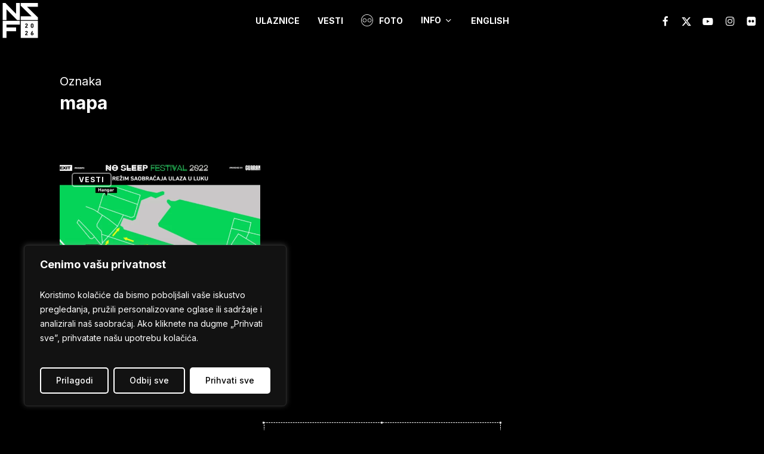

--- FILE ---
content_type: text/html; charset=UTF-8
request_url: https://www.nosleepfestival.com/tag/mapa/
body_size: 22119
content:
<!doctype html>
<html lang="sr-RS" class="no-js">
<head>
	<meta charset="UTF-8">
	<meta name="viewport" content="width=device-width, initial-scale=1, maximum-scale=1, user-scalable=0" /><meta name='robots' content='index, follow, max-image-preview:large, max-snippet:-1, max-video-preview:-1' />
	<style>img:is([sizes="auto" i], [sizes^="auto," i]) { contain-intrinsic-size: 3000px 1500px }</style>
	
	<!-- This site is optimized with the Yoast SEO plugin v25.5 - https://yoast.com/wordpress/plugins/seo/ -->
	<title>mapa &#8211; No Sleep Festival</title>
	<link rel="canonical" href="https://www.nosleepfestival.com/tag/mapa/" />
	<meta property="og:locale" content="sr_RS" />
	<meta property="og:type" content="article" />
	<meta property="og:title" content="mapa &#8211; No Sleep Festival" />
	<meta property="og:url" content="https://www.nosleepfestival.com/tag/mapa/" />
	<meta property="og:site_name" content="No Sleep Festival" />
	<meta property="og:image" content="https://www.nosleepfestival.com/wp-content/uploads/2024/09/No-Sleep-x-Art-Core-Belgrade.jpg" />
	<meta property="og:image:width" content="1200" />
	<meta property="og:image:height" content="630" />
	<meta property="og:image:type" content="image/jpeg" />
	<meta name="twitter:card" content="summary_large_image" />
	<meta name="twitter:site" content="@nosleepfest_" />
	<script type="application/ld+json" class="yoast-schema-graph">{"@context":"https://schema.org","@graph":[{"@type":"CollectionPage","@id":"https://www.nosleepfestival.com/tag/mapa/","url":"https://www.nosleepfestival.com/tag/mapa/","name":"mapa &#8211; No Sleep Festival","isPartOf":{"@id":"https://www.nosleepfestival.com/#website"},"primaryImageOfPage":{"@id":"https://www.nosleepfestival.com/tag/mapa/#primaryimage"},"image":{"@id":"https://www.nosleepfestival.com/tag/mapa/#primaryimage"},"thumbnailUrl":"https://www.nosleepfestival.com/wp-content/uploads/2022/11/1200x750_nsf-mapa-saobracaj.jpg","breadcrumb":{"@id":"https://www.nosleepfestival.com/tag/mapa/#breadcrumb"},"inLanguage":"sr-RS"},{"@type":"ImageObject","inLanguage":"sr-RS","@id":"https://www.nosleepfestival.com/tag/mapa/#primaryimage","url":"https://www.nosleepfestival.com/wp-content/uploads/2022/11/1200x750_nsf-mapa-saobracaj.jpg","contentUrl":"https://www.nosleepfestival.com/wp-content/uploads/2022/11/1200x750_nsf-mapa-saobracaj.jpg","width":1200,"height":750,"caption":"1200x750_nsf-mapa-saobracaj"},{"@type":"BreadcrumbList","@id":"https://www.nosleepfestival.com/tag/mapa/#breadcrumb","itemListElement":[{"@type":"ListItem","position":1,"name":"Početna","item":"https://www.nosleepfestival.com/"},{"@type":"ListItem","position":2,"name":"mapa"}]},{"@type":"WebSite","@id":"https://www.nosleepfestival.com/#website","url":"https://www.nosleepfestival.com/","name":"No Sleep Festival","description":"16 November — Belgrade","publisher":{"@id":"https://www.nosleepfestival.com/#organization"},"potentialAction":[{"@type":"SearchAction","target":{"@type":"EntryPoint","urlTemplate":"https://www.nosleepfestival.com/?s={search_term_string}"},"query-input":{"@type":"PropertyValueSpecification","valueRequired":true,"valueName":"search_term_string"}}],"inLanguage":"sr-RS"},{"@type":"Organization","@id":"https://www.nosleepfestival.com/#organization","name":"No Sleep Festival","alternateName":"NSF","url":"https://www.nosleepfestival.com/","logo":{"@type":"ImageObject","inLanguage":"sr-RS","@id":"https://www.nosleepfestival.com/#/schema/logo/image/","url":"https://www.nosleepfestival.com/wp-content/uploads/2023/09/NSNS-2023-logo-default.svg","contentUrl":"https://www.nosleepfestival.com/wp-content/uploads/2023/09/NSNS-2023-logo-default.svg","width":1,"height":1,"caption":"No Sleep Festival"},"image":{"@id":"https://www.nosleepfestival.com/#/schema/logo/image/"},"sameAs":["https://www.facebook.com/NSNSexit/","https://x.com/nosleepfest_","https://www.instagram.com/nosleepfestival/","https://www.youtube.com/channel/UCZsLxLOAtC4DQLxsrPoBRUw"]}]}</script>
	<!-- / Yoast SEO plugin. -->


<link rel='dns-prefetch' href='//fonts.googleapis.com' />
<link rel='dns-prefetch' href='//use.fontawesome.com' />
<link rel="preload" href="https://www.nosleepfestival.com/wp-content/themes/salient/css/fonts/icomoon.woff?v=1.6" as="font" type="font/woff" crossorigin="anonymous"><link rel='stylesheet' id='google-fonts-lato-css' href='//fonts.googleapis.com/css?family=Lato%3A400%2C700&#038;ver=6.8.2' type='text/css' media='all' />
<link rel='stylesheet' id='sched-style-css' href='https://www.nosleepfestival.com/wp-content/plugins/rdv-timetable/css/schedule.css?ver=6.8.2' type='text/css' media='all' />
<link rel='stylesheet' id='sched-icons-css' href='https://www.nosleepfestival.com/wp-content/plugins/rdv-timetable/packages/icons/css/icons.min.css?ver=6.8.2' type='text/css' media='all' />
<link rel='stylesheet' id='tt-perfect-scrollbar-css' href='https://www.nosleepfestival.com/wp-content/plugins/rdv-timetable-horizontal-addon/packages/perfect-scrollbar/perfect-scrollbar.css?ver=6.8.2' type='text/css' media='all' />
<style id='font-awesome-svg-styles-default-inline-css' type='text/css'>
.svg-inline--fa {
  display: inline-block;
  height: 1em;
  overflow: visible;
  vertical-align: -.125em;
}
</style>
<link rel='stylesheet' id='font-awesome-svg-styles-css' href='https://www.nosleepfestival.com/wp-content/uploads/font-awesome/v6.2.0/css/svg-with-js.css' type='text/css' media='all' />
<style id='font-awesome-svg-styles-inline-css' type='text/css'>
   .wp-block-font-awesome-icon svg::before,
   .wp-rich-text-font-awesome-icon svg::before {content: unset;}
</style>
<link rel='stylesheet' id='wpml-menu-item-0-css' href='https://www.nosleepfestival.com/wp-content/plugins/sitepress-multilingual-cms/templates/language-switchers/menu-item/style.min.css?ver=1' type='text/css' media='all' />
<link rel='stylesheet' id='salient-grid-system-css' href='https://www.nosleepfestival.com/wp-content/themes/salient/css/build/grid-system.css?ver=17.3.0' type='text/css' media='all' />
<link rel='stylesheet' id='main-styles-css' href='https://www.nosleepfestival.com/wp-content/themes/salient/css/build/style.css?ver=17.3.0' type='text/css' media='all' />
<style id='main-styles-inline-css' type='text/css'>
html:not(.page-trans-loaded) { background-color: #000000; }
</style>
<link rel='stylesheet' id='nectar-header-layout-centered-menu-css' href='https://www.nosleepfestival.com/wp-content/themes/salient/css/build/header/header-layout-centered-menu.css?ver=17.3.0' type='text/css' media='all' />
<link rel='stylesheet' id='nectar-element-clients-css' href='https://www.nosleepfestival.com/wp-content/themes/salient/css/build/elements/element-clients.css?ver=17.3.0' type='text/css' media='all' />
<link rel='stylesheet' id='nectar-brands-css' href='https://www.nosleepfestival.com/wp-content/themes/salient/css/nectar-brands.css?ver=17.3.0' type='text/css' media='all' />
<link rel='stylesheet' id='nectar-blog-masonry-core-css' href='https://www.nosleepfestival.com/wp-content/themes/salient/css/build/blog/masonry-core.css?ver=17.3.0' type='text/css' media='all' />
<link rel='stylesheet' id='nectar-blog-masonry-classic-enhanced-css' href='https://www.nosleepfestival.com/wp-content/themes/salient/css/build/blog/masonry-classic-enhanced.css?ver=17.3.0' type='text/css' media='all' />
<link rel='stylesheet' id='responsive-css' href='https://www.nosleepfestival.com/wp-content/themes/salient/css/build/responsive.css?ver=17.3.0' type='text/css' media='all' />
<link rel='stylesheet' id='skin-material-css' href='https://www.nosleepfestival.com/wp-content/themes/salient/css/build/skin-material.css?ver=17.3.0' type='text/css' media='all' />
<style id='salient-wp-menu-dynamic-fallback-inline-css' type='text/css'>
#header-outer .nectar-ext-menu-item .image-layer-outer,#header-outer .nectar-ext-menu-item .image-layer,#header-outer .nectar-ext-menu-item .color-overlay,#slide-out-widget-area .nectar-ext-menu-item .image-layer-outer,#slide-out-widget-area .nectar-ext-menu-item .color-overlay,#slide-out-widget-area .nectar-ext-menu-item .image-layer{position:absolute;top:0;left:0;width:100%;height:100%;overflow:hidden;}.nectar-ext-menu-item .inner-content{position:relative;z-index:10;width:100%;}.nectar-ext-menu-item .image-layer{background-size:cover;background-position:center;transition:opacity 0.25s ease 0.1s;}.nectar-ext-menu-item .image-layer video{object-fit:cover;width:100%;height:100%;}#header-outer nav .nectar-ext-menu-item .image-layer:not(.loaded){background-image:none!important;}#header-outer nav .nectar-ext-menu-item .image-layer{opacity:0;}#header-outer nav .nectar-ext-menu-item .image-layer.loaded{opacity:1;}.nectar-ext-menu-item span[class*="inherit-h"] + .menu-item-desc{margin-top:0.4rem;}#mobile-menu .nectar-ext-menu-item .title,#slide-out-widget-area .nectar-ext-menu-item .title,.nectar-ext-menu-item .menu-title-text,.nectar-ext-menu-item .menu-item-desc{position:relative;}.nectar-ext-menu-item .menu-item-desc{display:block;line-height:1.4em;}body #slide-out-widget-area .nectar-ext-menu-item .menu-item-desc{line-height:1.4em;}#mobile-menu .nectar-ext-menu-item .title,#slide-out-widget-area .nectar-ext-menu-item:not(.style-img-above-text) .title,.nectar-ext-menu-item:not(.style-img-above-text) .menu-title-text,.nectar-ext-menu-item:not(.style-img-above-text) .menu-item-desc,.nectar-ext-menu-item:not(.style-img-above-text) i:before,.nectar-ext-menu-item:not(.style-img-above-text) .svg-icon{color:#fff;}#mobile-menu .nectar-ext-menu-item.style-img-above-text .title{color:inherit;}.sf-menu li ul li a .nectar-ext-menu-item .menu-title-text:after{display:none;}.menu-item .widget-area-active[data-margin="default"] > div:not(:last-child){margin-bottom:20px;}.nectar-ext-menu-item__button{display:inline-block;padding-top:2em;}#header-outer nav li:not([class*="current"]) > a .nectar-ext-menu-item .inner-content.has-button .title .menu-title-text{background-image:none;}.nectar-ext-menu-item__button .nectar-cta:not([data-color="transparent"]){margin-top:.8em;margin-bottom:.8em;}.nectar-ext-menu-item .color-overlay{transition:opacity 0.5s cubic-bezier(.15,.75,.5,1);}.nectar-ext-menu-item:hover .hover-zoom-in-slow .image-layer{transform:scale(1.15);transition:transform 4s cubic-bezier(0.1,0.2,.7,1);}.nectar-ext-menu-item:hover .hover-zoom-in-slow .color-overlay{transition:opacity 1.5s cubic-bezier(.15,.75,.5,1);}.nectar-ext-menu-item .hover-zoom-in-slow .image-layer{transition:transform 0.5s cubic-bezier(.15,.75,.5,1);}.nectar-ext-menu-item .hover-zoom-in-slow .color-overlay{transition:opacity 0.5s cubic-bezier(.15,.75,.5,1);}.nectar-ext-menu-item:hover .hover-zoom-in .image-layer{transform:scale(1.12);}.nectar-ext-menu-item .hover-zoom-in .image-layer{transition:transform 0.5s cubic-bezier(.15,.75,.5,1);}.nectar-ext-menu-item{display:flex;text-align:left;}.rtl .nectar-ext-menu-item{text-align:right;}#header-outer .nectar-ext-menu-item.style-img-above-text .image-layer-outer,#slide-out-widget-area .nectar-ext-menu-item.style-img-above-text .image-layer-outer{position:relative;}#header-outer .nectar-ext-menu-item.style-img-above-text,#slide-out-widget-area .nectar-ext-menu-item.style-img-above-text{flex-direction:column;}#header-outer header li.menu-item-4668 > a .nectar-menu-icon,#slide-out-widget-area li.menu-item-4668 > a .nectar-menu-icon{font-size:24px;line-height:1;}#header-outer header li.menu-item-4668 > a .nectar-menu-icon.svg-icon svg,#slide-out-widget-area li.menu-item-4668 > a .nectar-menu-icon.svg-icon svg{height:24px;width:24px;}#header-outer header li.menu-item-4668 > a .nectar-menu-icon-img,#header-outer #header-secondary-outer li.menu-item-4668 > a .nectar-menu-icon-img,#slide-out-widget-area li.menu-item-4668 > a .nectar-menu-icon-img{width:24px;}#header-outer header li.menu-item-9870 > a .nectar-menu-icon,#slide-out-widget-area li.menu-item-9870 > a .nectar-menu-icon{font-size:24px;line-height:1;}#header-outer header li.menu-item-9870 > a .nectar-menu-icon.svg-icon svg,#slide-out-widget-area li.menu-item-9870 > a .nectar-menu-icon.svg-icon svg{height:24px;width:24px;}#header-outer header li.menu-item-9870 > a .nectar-menu-icon-img,#header-outer #header-secondary-outer li.menu-item-9870 > a .nectar-menu-icon-img,#slide-out-widget-area li.menu-item-9870 > a .nectar-menu-icon-img{width:24px;}
</style>
<link rel='stylesheet' id='font-awesome-official-css' href='https://use.fontawesome.com/releases/v6.2.0/css/all.css' type='text/css' media='all' integrity="sha384-SOnAn/m2fVJCwnbEYgD4xzrPtvsXdElhOVvR8ND1YjB5nhGNwwf7nBQlhfAwHAZC" crossorigin="anonymous" />
<link rel='stylesheet' id='heateor_sss_frontend_css-css' href='https://www.nosleepfestival.com/wp-content/plugins/sassy-social-share/public/css/sassy-social-share-public.css?ver=3.3.76' type='text/css' media='all' />
<style id='heateor_sss_frontend_css-inline-css' type='text/css'>
.heateor_sss_button_instagram span.heateor_sss_svg,a.heateor_sss_instagram span.heateor_sss_svg{background:radial-gradient(circle at 30% 107%,#fdf497 0,#fdf497 5%,#fd5949 45%,#d6249f 60%,#285aeb 90%)}div.heateor_sss_horizontal_sharing a.heateor_sss_button_instagram span{background:#000!important;}div.heateor_sss_standard_follow_icons_container a.heateor_sss_button_instagram span{background:#000}div.heateor_sss_horizontal_sharing a.heateor_sss_button_instagram span:hover{background:#FFF!important;}div.heateor_sss_standard_follow_icons_container a.heateor_sss_button_instagram span:hover{background:#FFF}.heateor_sss_horizontal_sharing .heateor_sss_svg,.heateor_sss_standard_follow_icons_container .heateor_sss_svg{background-color:#000!important;background:#000!important;color:#FFF;border-width:2px;border-style:solid;border-color:#FFF}div.heateor_sss_horizontal_sharing span.heateor_sss_svg svg:hover path:not(.heateor_sss_no_fill),div.heateor_sss_horizontal_sharing span.heateor_sss_svg svg:hover ellipse, div.heateor_sss_horizontal_sharing span.heateor_sss_svg svg:hover circle, div.heateor_sss_horizontal_sharing span.heateor_sss_svg svg:hover polygon, div.heateor_sss_horizontal_sharing span.heateor_sss_svg svg:hover rect:not(.heateor_sss_no_fill){fill:#000}div.heateor_sss_horizontal_sharing span.heateor_sss_svg svg:hover path.heateor_sss_svg_stroke, div.heateor_sss_horizontal_sharing span.heateor_sss_svg svg:hover rect.heateor_sss_svg_stroke{stroke:#000}.heateor_sss_horizontal_sharing span.heateor_sss_svg:hover,.heateor_sss_standard_follow_icons_container span.heateor_sss_svg:hover{background-color:#FFF!important;background:#FFF!importantcolor:#000;border-color:#000;}.heateor_sss_vertical_sharing span.heateor_sss_svg,.heateor_sss_floating_follow_icons_container span.heateor_sss_svg{color:#fff;border-width:0px;border-style:solid;border-color:transparent;}.heateor_sss_vertical_sharing span.heateor_sss_svg:hover,.heateor_sss_floating_follow_icons_container span.heateor_sss_svg:hover{border-color:transparent;}@media screen and (max-width:783px) {.heateor_sss_vertical_sharing{display:none!important}}div.heateor_sss_sharing_title{text-align:center}div.heateor_sss_sharing_ul{width:100%;text-align:center;}div.heateor_sss_horizontal_sharing div.heateor_sss_sharing_ul a{float:none!important;display:inline-block;}
</style>
<link rel='stylesheet' id='dynamic-css-css' href='https://www.nosleepfestival.com/wp-content/themes/salient/css/salient-dynamic-styles.css?ver=7642' type='text/css' media='all' />
<style id='dynamic-css-inline-css' type='text/css'>
body[data-bg-header="true"].category .container-wrap,body[data-bg-header="true"].author .container-wrap,body[data-bg-header="true"].date .container-wrap,body[data-bg-header="true"].blog .container-wrap{padding-top:var(--container-padding)!important}.archive.author .row .col.section-title span,.archive.category .row .col.section-title span,.archive.tag .row .col.section-title span,.archive.date .row .col.section-title span{padding-left:0}body.author #page-header-wrap #page-header-bg,body.category #page-header-wrap #page-header-bg,body.tag #page-header-wrap #page-header-bg,body.date #page-header-wrap #page-header-bg{height:auto;padding-top:8%;padding-bottom:8%;}.archive #page-header-wrap{height:auto;}.archive.category .row .col.section-title p,.archive.tag .row .col.section-title p{margin-top:10px;}body[data-bg-header="true"].archive .container-wrap.meta_overlaid_blog,body[data-bg-header="true"].category .container-wrap.meta_overlaid_blog,body[data-bg-header="true"].author .container-wrap.meta_overlaid_blog,body[data-bg-header="true"].date .container-wrap.meta_overlaid_blog{padding-top:0!important;}#page-header-bg[data-alignment="center"] .span_6 p{margin:0 auto;}body.archive #page-header-bg:not(.fullscreen-header) .span_6{position:relative;-webkit-transform:none;transform:none;top:0;}.blog-archive-header .nectar-author-gravatar img{width:125px;border-radius:100px;}.blog-archive-header .container .span_12 p{font-size:min(max(calc(1.3vw),16px),20px);line-height:1.5;margin-top:.5em;}body .page-header-no-bg.color-bg{padding:5% 0;}@media only screen and (max-width:999px){body .page-header-no-bg.color-bg{padding:7% 0;}}@media only screen and (max-width:690px){body .page-header-no-bg.color-bg{padding:9% 0;}.blog-archive-header .nectar-author-gravatar img{width:75px;}}.blog-archive-header.color-bg .col.section-title{border-bottom:0;padding:0;}.blog-archive-header.color-bg *{color:inherit!important;}.nectar-archive-tax-count{position:relative;padding:.5em;transform:translateX(0.25em) translateY(-0.75em);font-size:clamp(14px,0.3em,20px);display:inline-block;vertical-align:super;}.nectar-archive-tax-count:before{content:"";display:block;padding-bottom:100%;width:100%;position:absolute;top:50%;left:50%;transform:translate(-50%,-50%);border-radius:100px;background-color:currentColor;opacity:0.1;}#header-space{background-color:#000000}@media only screen and (min-width:1000px){body #ajax-content-wrap.no-scroll{min-height:calc(100vh - 68px);height:calc(100vh - 68px)!important;}}@media only screen and (min-width:1000px){#page-header-wrap.fullscreen-header,#page-header-wrap.fullscreen-header #page-header-bg,html:not(.nectar-box-roll-loaded) .nectar-box-roll > #page-header-bg.fullscreen-header,.nectar_fullscreen_zoom_recent_projects,#nectar_fullscreen_rows:not(.afterLoaded) > div{height:calc(100vh - 67px);}.wpb_row.vc_row-o-full-height.top-level,.wpb_row.vc_row-o-full-height.top-level > .col.span_12{min-height:calc(100vh - 67px);}html:not(.nectar-box-roll-loaded) .nectar-box-roll > #page-header-bg.fullscreen-header{top:68px;}.nectar-slider-wrap[data-fullscreen="true"]:not(.loaded),.nectar-slider-wrap[data-fullscreen="true"]:not(.loaded) .swiper-container{height:calc(100vh - 66px)!important;}.admin-bar .nectar-slider-wrap[data-fullscreen="true"]:not(.loaded),.admin-bar .nectar-slider-wrap[data-fullscreen="true"]:not(.loaded) .swiper-container{height:calc(100vh - 66px - 32px)!important;}}.admin-bar[class*="page-template-template-no-header"] .wpb_row.vc_row-o-full-height.top-level,.admin-bar[class*="page-template-template-no-header"] .wpb_row.vc_row-o-full-height.top-level > .col.span_12{min-height:calc(100vh - 32px);}body[class*="page-template-template-no-header"] .wpb_row.vc_row-o-full-height.top-level,body[class*="page-template-template-no-header"] .wpb_row.vc_row-o-full-height.top-level > .col.span_12{min-height:100vh;}@media only screen and (max-width:999px){.using-mobile-browser #nectar_fullscreen_rows:not(.afterLoaded):not([data-mobile-disable="on"]) > div{height:calc(100vh - 126px);}.using-mobile-browser .wpb_row.vc_row-o-full-height.top-level,.using-mobile-browser .wpb_row.vc_row-o-full-height.top-level > .col.span_12,[data-permanent-transparent="1"].using-mobile-browser .wpb_row.vc_row-o-full-height.top-level,[data-permanent-transparent="1"].using-mobile-browser .wpb_row.vc_row-o-full-height.top-level > .col.span_12{min-height:calc(100vh - 126px);}html:not(.nectar-box-roll-loaded) .nectar-box-roll > #page-header-bg.fullscreen-header,.nectar_fullscreen_zoom_recent_projects,.nectar-slider-wrap[data-fullscreen="true"]:not(.loaded),.nectar-slider-wrap[data-fullscreen="true"]:not(.loaded) .swiper-container,#nectar_fullscreen_rows:not(.afterLoaded):not([data-mobile-disable="on"]) > div{height:calc(100vh - 73px);}.wpb_row.vc_row-o-full-height.top-level,.wpb_row.vc_row-o-full-height.top-level > .col.span_12{min-height:calc(100vh - 73px);}body[data-transparent-header="false"] #ajax-content-wrap.no-scroll{min-height:calc(100vh - 73px);height:calc(100vh - 73px);}}.screen-reader-text,.nectar-skip-to-content:not(:focus){border:0;clip:rect(1px,1px,1px,1px);clip-path:inset(50%);height:1px;margin:-1px;overflow:hidden;padding:0;position:absolute!important;width:1px;word-wrap:normal!important;}.row .col img:not([srcset]){width:auto;}.row .col img.img-with-animation.nectar-lazy:not([srcset]){width:100%;}
/*** NSF Hipstelvetica Load ***/
@font-face {
    font-family: 'NSF Hipstelvetica';
    src: url('//www.nosleepfestival.com/fonts/Hipstelvetica_Light.eot');
    src: url('//www.nosleepfestival.com/fonts/Hipstelvetica_Light.eot?#iefix') format('embedded-opentype'),
         url('//www.nosleepfestival.com/fonts/Hipstelvetica_Light.woff') format('woff'),
         url('//www.nosleepfestival.com/fonts/Hipstelvetica_Light.ttf') format('truetype');
    font-weight: lighter;
    font-style: normal;
}

@font-face {
    font-family: 'NSF Hipstelvetica';
    src: url('//www.nosleepfestival.com/fonts/Hipstelvetica_Bold.eot');
    src: url('//www.nosleepfestival.com/fonts/Hipstelvetica_Bold.eot?#iefix') format('embedded-opentype'),
         url('//www.nosleepfestival.com/fonts/Hipstelvetica_Bold.woff') format('woff'),
         url('//www.nosleepfestival.com/fonts/Hipstelvetica_Bold.ttf') format('truetye');
    font-weight: bold;
    font-style: normal;
}

/*** NSF Din Next Pro Load ***/
@font-face {
    font-family: 'NSF DIN Next';
    src: url('//www.nosleepfestival.com/fonts/DINNext_Light.eot');
    src: url('//www.nosleepfestival.com/fonts/DINNext_Light.eot?#iefix') format('embedded-opentype'),
         url('//www.nosleepfestival.com/fonts/DINNext_Light.woff') format('woff'),
         url('//www.nosleepfestival.com/fonts/DINNext_Light.otf') format('opentype');
    font-weight: lighter;
    font-style: normal;
}

@font-face {
    font-family: 'NSF DIN Next';
    src: url('//www.nosleepfestival.com/fonts/DINNext_LightItalic.eot');
    src: url('//www.nosleepfestival.com/fonts/DINNext_LightItalic.eot?#iefix') format('embedded-opentype'),
         url('//www.nosleepfestival.com/fonts/DINNext_LightItalic.woff') format('woff'),
         url('//www.nosleepfestival.com/fonts/DINNext_LightItalic.otf') format('opentype');
    font-weight: lighter;
    font-style: italic;
}


@font-face {
    font-family: 'NSF DIN Next';
    src: url('//www.nosleepfestival.com/fonts/DINNext_Regular.eot');
    src: url('//www.nosleepfestival.com/fonts/DINNext_Regular.eot?#iefix') format('embedded-opentype'),
         url('//www.nosleepfestival.com/fonts/DINNext_Regular.woff') format('woff'),
         url('//www.nosleepfestival.com/fonts/DINNext_Regular.otf') format('opentype');
    font-weight: normal;
    font-style: normal;
}

@font-face {
    font-family: 'NSF DIN Next';
    src: url('//www.nosleepfestival.com/fonts/DINNext_Italic.eot');
    src: url('//www.nosleepfestival.com/fonts/DINNext_Italic.eot?#iefix') format('embedded-opentype'),
         url('//www.nosleepfestival.com/fonts/DINNext_Italic.woff') format('woff'),
         url('//www.nosleepfestival.com/fonts/DINNext_Italic.otf') format('opentype');
    font-weight: normal;
    font-style: italic;
}

@font-face {
    font-family: 'NSF DIN Next';
    src: url('//www.nosleepfestival.com/fonts/DINNext_Bold.eot');
    src: url('//www.nosleepfestival.com/fonts/DINNext_Bold.eot?#iefix') format('embedded-opentype'),
         url('//www.nosleepfestival.com/fonts/DINNext_Bold.woff') format('woff'),
         url('//www.nosleepfestival.com/fonts/DINNext_Bold.otf') format('opentype');
    font-weight: bold;
    font-style: normal;
}

@font-face {
    font-family: 'NSF DIN Next';
    src: url('//www.nosleepfestival.com/fonts/DINNext_BoldItalic.eot');
    src: url('//www.nosleepfestival.com/fonts/DINNext_BoldItalic.eot?#iefix') format('embedded-opentype'),
         url('//www.nosleepfestival.com/fonts/DINNext_BoldItalic.woff') format('woff'),
         url('//www.nosleepfestival.com/fonts/DINNext_BoldItalic.otf') format('opentype');
    font-weight: bold;
    font-style: italic;
}

@font-face {
    font-family: 'NSF DIN Next';
    src: url('//www.nosleepfestival.com/fonts/DINNext_Heavy.eot');
    src: url('//www.nosleepfestival.com/fonts/DINNext_Heavy.eot?#iefix') format('embedded-opentype'),
         url('//www.nosleepfestival.com/fonts/DINNext_Heavy.woff') format('woff'),
         url('//www.nosleepfestival.com/fonts/DINNext_Heavy.ttf') format('truetype');
    font-weight: 800;
    font-style: normal;
}

@font-face {
    font-family: 'NSF DIN Next';
    src: url('//www.nosleepfestival.com/fonts/DINNext_HeavyItalic.eot');
    src: url('//www.nosleepfestival.com/fonts/DINNext_HeavyItalic.eot?#iefix') format('embedded-opentype'),
         url('//www.nosleepfestival.com/fonts/DINNext_HeavyItalic.woff') format('woff'),
         url('//www.nosleepfestival.com/fonts/DINNext_HeavyItalic.ttf') format('truetype');
    font-weight: 800;
    font-style: italic;
}

@keyframes fadein {
  0% { opacity: 0; }
  100% { opacity: 1; }
}

.cky-notice .cky-title {
    margin-bottom: 0px !important; 
}

.cky-notice .cky-title p {
    padding-bottom: 10px !important; 
}

.cky-prefrence-btn-wrapper .cky-btn {
    font-weight: bold !important;
}

.cky-btn:last-child {
    color: black !important;
}

/*Blink me*/

#blink_me {
  animation: blinker 2s linear infinite;
}

.blink_sold_out {
  animation: blinker2 3.5s linear infinite;
}

@keyframes blinker {
  50% {
    opacity: 0;
  }
}

@keyframes blinker2 {
  50% {
    opacity: 0.5;
  }
} 

#breadcrumbs {
display: none !important;
}

.featured-media-under-header__featured-media .post-featured-img {
height: 100% !important;
}

.featured-media-under-header__featured-media:not([data-format="video"]):not([data-format="audio"]):not([data-has-img="false"]) {
padding-bottom: 60% !important;
}

.featured-media-under-header__cat-wrap .meta-category a {
border: 2px solid white !important;
}

.featured-media-under-header__cat-wrap .meta-category a:hover {
    border: 2px solid #48d34e !important;
    }



/*** FOOTER ***/
#footerlinks a {
line-height:1.1em !important;
font-family: 'Roboto Mono', monospace !important;
font-weight: 700 !important;
}

#footer-outer .fresch {
font-weight: 400 !important;
font-size: 11px !important;
color: #48d34e !important;
}

#footer-outer .fresch a {
color: #48d34e !important;
}

#footer-outer .fresch a:hover {
color: #f52a2b !important;
}

.category .blog-recent[data-style*=classic_enhanced] .article-content-wrap, .masonry.classic_enhanced .masonry-blog-item .article-content-wrap {
padding: 0px !important;
background: black;
}

.category .masonry.classic_enhanced h3 {
color: white !important;
}

.category .masonry.classic_enhanced .post .excerpt {
display: none !important;   
}

.category .post-area.masonry.classic_enhanced .post .post-meta  {
display: none !important;   
}

.category .masonry-blog-item .inner-wrap {
background: black !important;   
}

.category #infscr-loading div {
color: #c6c6c6 !important;   
}

.tag .blog-recent[data-style*=classic_enhanced] .article-content-wrap, .masonry.classic_enhanced .masonry-blog-item .article-content-wrap {
padding: 0px !important;
background: black;
}

.tag .masonry.classic_enhanced h3 {
color: white !important;
}

.tag .masonry.classic_enhanced .post .excerpt {
display: none !important;   
}

.tag .post-area.masonry.classic_enhanced .post .post-meta  {
display: none !important;   
}

.tag .masonry-blog-item .inner-wrap {
background: black !important;   
}

.tag #infscr-loading div {
color: #c6c6c6 !important;   
}


#footer-outer #copyright .fresch a:not(.nectar-button) {
color: #48d34e !important;
text-decoration: none !important;
}

#footer-outer #copyright .fresch a:not(.nectar-button):hover {
color: #f8261e !important;
text-decoration: underline !important;
}

div.heateor_sss_follow_ul a, div.heateor_sss_horizontal_sharing div.heateor_sss_sharing_ul a {
margin: 5px !important;   
}

div.heateor_sss_sharing_ul {
text-align: left !important;   
}

body.material .page-header-no-bg {
padding-top: 55px !important;   
}

/*Reorder social in header and footer*/
#social-in-menu > a:nth-child(1) {
  order: 2;
}

#social-in-menu > a:nth-child(2) {
  order: 1;
}

#social-in-menu > a:nth-child(3) {
  order: 3;
}

#social-in-menu > a:nth-child(4) {
  order: 4;
}

#social-in-menu > a:nth-child(5) {
  order: 5;
}


#copyright ul.social {
    display: flex;
    justify-content: center;
    flex-wrap: wrap;
    padding: 0px 30px;
}

#header-outer #mobile-menu .off-canvas-social-links {
  display: flex;
  flex-direction: row;
}

#header-outer #mobile-menu .off-canvas-social-links li:nth-child(1) {
  order: 2;
}

#header-outer #mobile-menu .off-canvas-social-links li:first-child a {
  padding-left: 10px;
  top: -2px;
}

#header-outer #mobile-menu .off-canvas-social-links li:nth-child(2) {
  order: 1;
}

#header-outer #mobile-menu .off-canvas-social-links li:nth-child(3) {
  order: 3;
}

#header-outer #mobile-menu .off-canvas-social-links li:nth-child(4) {
  order: 4;
}

#header-outer #mobile-menu .off-canvas-social-links li:nth-child(5) {
  order: 5;
}

#copyright ul.social li:nth-child(1) {
  order: 2;
}

#copyright ul.social li:nth-child(2) {
  order: 1;
}

#copyright ul.social li:nth-child(3) {
  order: 3;
}

#copyright ul.social li:nth-child(4) {
  order: 4;
}

#copyright ul.social li:nth-child(5) {
  order: 5;
}


.image-container {
      display: flex;
      flex-wrap: wrap;
      justify-content: space-between;
    }

    .sponsors-footer a img {
      width: 30%; /* Adjust the width as needed */
      margin: 20px 30px; /* Reducing the margin between images */
      text-align: center;
    }

    .sponsors-footer img {
      width: 30%;
    }
    

    @media screen and (max-width: 480px) {
      .sponsors-footerr a img{
        width: 48%;
      }
    }
    
    .handjet-font {
font-family: "Handjet", Arial, Helvetica, sans-serif !important;
}

.single.material .post-area .content-inner>.post-tags a:hover {
color: black !important;  
}

.featured-media-under-header__cat-wrap .meta-category a {
font-weight: bold !important;
}

.featured-media-under-header__cat-wrap .meta-category a:hover {
color: black !important; 
}

.featured-media-under-header__cat-wrap .meta-category a:hover {
border: 2px solid #FFF !important;
}

#header-outer header .nectar-menu-icon svg {
    vertical-align: -2px !important;
    font-size: 12px !important;
    height: 20px !important;
    width: 20px !important;
}

body .blog-recent[data-style*=classic_enhanced] .meta-category a:hover {
    border: 2px solid transparent;
    color: #000 !important;
}
</style>
<link rel='stylesheet' id='salient-child-style-css' href='https://www.nosleepfestival.com/wp-content/themes/salient-child/style.css?ver=17.3.0' type='text/css' media='all' />
<link rel='stylesheet' id='redux-google-fonts-salient_redux-css' href='https://fonts.googleapis.com/css?family=Inter%3A700%2C400%2C500%7CNSF+Hipstelvetica%3A700&#038;subset=latin-ext&#038;display=swap&#038;ver=6.8.2' type='text/css' media='all' />
<!--n2css--><!--n2js--><script type="text/javascript" src="https://www.nosleepfestival.com/wp-includes/js/jquery/jquery.min.js?ver=3.7.1" id="jquery-core-js"></script>
<script type="text/javascript" src="https://www.nosleepfestival.com/wp-includes/js/jquery/jquery-migrate.min.js?ver=3.4.1" id="jquery-migrate-js"></script>
<script type="text/javascript" src="https://www.nosleepfestival.com/wp-content/plugins/rdv-timetable/packages/color-mix/colormix-2.0.0.js?ver=6.8.2" id="ColorMix-js"></script>
<script type="text/javascript" src="https://www.nosleepfestival.com/wp-content/plugins/rdv-timetable-horizontal-addon/packages/perfect-scrollbar/jquery.mousewheel.js?ver=6.8.2" id="tt-mousewheel-js"></script>
<script type="text/javascript" src="https://www.nosleepfestival.com/wp-content/plugins/rdv-timetable-horizontal-addon/packages/perfect-scrollbar/perfect-scrollbar.js?ver=6.8.2" id="tt-perfect-scrollbar-js"></script>
<script type="text/javascript" src="https://www.nosleepfestival.com/wp-content/plugins/rdv-timetable/js/schedule.js?ver=6.8.2" id="sched-script-js"></script>
<script type="text/javascript" id="cookie-law-info-js-extra">
/* <![CDATA[ */
var _ckyConfig = {"_ipData":[],"_assetsURL":"https:\/\/www.nosleepfestival.com\/wp-content\/plugins\/cookie-law-info\/lite\/frontend\/images\/","_publicURL":"https:\/\/www.nosleepfestival.com","_expiry":"180","_categories":[{"name":"Neophodni","slug":"necessary","isNecessary":true,"ccpaDoNotSell":true,"cookies":[],"active":true,"defaultConsent":{"gdpr":true,"ccpa":true}},{"name":"Funkcionalni","slug":"functional","isNecessary":false,"ccpaDoNotSell":true,"cookies":[],"active":true,"defaultConsent":{"gdpr":false,"ccpa":false}},{"name":"Analiti\u010dki","slug":"analytics","isNecessary":false,"ccpaDoNotSell":true,"cookies":[{"cookieID":"Google Analytics & Tag Manager (_ga_* and _ga*)","domain":"nosleepfestival.com","provider":"google-analytics.com|googletagmanager.com"}],"active":true,"defaultConsent":{"gdpr":false,"ccpa":false}},{"name":"Performanse","slug":"performance","isNecessary":false,"ccpaDoNotSell":true,"cookies":[],"active":true,"defaultConsent":{"gdpr":false,"ccpa":false}},{"name":"Ogla\u0161avanje","slug":"advertisement","isNecessary":false,"ccpaDoNotSell":true,"cookies":[{"cookieID":"fbp","domain":"nosleepfestival.com","provider":"connect.facebook.net\/en_US\/fbevents.js"}],"active":true,"defaultConsent":{"gdpr":false,"ccpa":false}}],"_activeLaw":"gdpr","_rootDomain":"","_block":"1","_showBanner":"1","_bannerConfig":{"settings":{"type":"box","preferenceCenterType":"popup","position":"bottom-left","applicableLaw":"gdpr"},"behaviours":{"reloadBannerOnAccept":false,"loadAnalyticsByDefault":false,"animations":{"onLoad":"animate","onHide":"sticky"}},"config":{"revisitConsent":{"status":false,"tag":"revisit-consent","position":"bottom-left","meta":{"url":"#"},"styles":{"background-color":"#FFF"},"elements":{"title":{"type":"text","tag":"revisit-consent-title","status":true,"styles":{"color":"#0056a7"}}}},"preferenceCenter":{"toggle":{"status":true,"tag":"detail-category-toggle","type":"toggle","states":{"active":{"styles":{"background-color":"#1863DC"}},"inactive":{"styles":{"background-color":"#D0D5D2"}}}}},"categoryPreview":{"status":false,"toggle":{"status":true,"tag":"detail-category-preview-toggle","type":"toggle","states":{"active":{"styles":{"background-color":"#1863DC"}},"inactive":{"styles":{"background-color":"#D0D5D2"}}}}},"videoPlaceholder":{"status":true,"styles":{"background-color":"#000000","border-color":"#000000","color":"#ffffff"}},"readMore":{"status":false,"tag":"readmore-button","type":"link","meta":{"noFollow":true,"newTab":true},"styles":{"color":"#FFF","background-color":"transparent","border-color":"transparent"}},"auditTable":{"status":true},"optOption":{"status":true,"toggle":{"status":true,"tag":"optout-option-toggle","type":"toggle","states":{"active":{"styles":{"background-color":"#1863dc"}},"inactive":{"styles":{"background-color":"#d0d5d2"}}}}}}},"_version":"3.3.1","_logConsent":"1","_tags":[{"tag":"accept-button","styles":{"color":"#FFF","background-color":"#FFF","border-color":"#FFF"}},{"tag":"reject-button","styles":{"color":"#FFF","background-color":"transparent","border-color":"#FFF"}},{"tag":"settings-button","styles":{"color":"#FFF","background-color":"transparent","border-color":"#FFF"}},{"tag":"readmore-button","styles":{"color":"#FFF","background-color":"transparent","border-color":"transparent"}},{"tag":"donotsell-button","styles":{"color":"#1863dc","background-color":"transparent","border-color":"transparent"}},{"tag":"accept-button","styles":{"color":"#FFF","background-color":"#FFF","border-color":"#FFF"}},{"tag":"revisit-consent","styles":{"background-color":"#FFF"}}],"_shortCodes":[{"key":"cky_readmore","content":"<a href=\"https:\/\/www.nosleepfestival.com\/politika-privatnosti\/\" class=\"cky-policy\" aria-label=\"Smernice za kola\u010di\u0107e\" target=\"_blank\" rel=\"noopener\" data-cky-tag=\"readmore-button\">Smernice za kola\u010di\u0107e<\/a>","tag":"readmore-button","status":false,"attributes":{"rel":"nofollow","target":"_blank"}},{"key":"cky_show_desc","content":"<button class=\"cky-show-desc-btn\" data-cky-tag=\"show-desc-button\" aria-label=\"Prika\u017ei vi\u0161e\">Prika\u017ei vi\u0161e<\/button>","tag":"show-desc-button","status":true,"attributes":[]},{"key":"cky_hide_desc","content":"<button class=\"cky-show-desc-btn\" data-cky-tag=\"hide-desc-button\" aria-label=\"Prika\u017ei manje\">Prika\u017ei manje<\/button>","tag":"hide-desc-button","status":true,"attributes":[]},{"key":"cky_category_toggle_label","content":"[cky_{{status}}_category_label] [cky_preference_{{category_slug}}_title]","tag":"","status":true,"attributes":[]},{"key":"cky_enable_category_label","content":"Omogu\u0107i","tag":"","status":true,"attributes":[]},{"key":"cky_disable_category_label","content":"Onemogu\u0107i","tag":"","status":true,"attributes":[]},{"key":"cky_video_placeholder","content":"<div class=\"video-placeholder-normal\" data-cky-tag=\"video-placeholder\" id=\"[UNIQUEID]\"><p class=\"video-placeholder-text-normal\" data-cky-tag=\"placeholder-title\">Dajte saglasnost za kola\u010di\u0107e<\/p><\/div>","tag":"","status":true,"attributes":[]},{"key":"cky_enable_optout_label","content":"Omogu\u0107i","tag":"","status":true,"attributes":[]},{"key":"cky_disable_optout_label","content":"Onemogu\u0107i","tag":"","status":true,"attributes":[]},{"key":"cky_optout_toggle_label","content":"[cky_{{status}}_optout_label] [cky_optout_option_title]","tag":"","status":true,"attributes":[]},{"key":"cky_optout_option_title","content":"Nemoj da prodaje\u0161 ili deli\u0161 moje li\u010dne informacije","tag":"","status":true,"attributes":[]},{"key":"cky_optout_close_label","content":"Zatvori","tag":"","status":true,"attributes":[]},{"key":"cky_preference_close_label","content":"Zatvori","tag":"","status":true,"attributes":[]}],"_rtl":"","_language":"sr-latn","_providersToBlock":[{"re":"google-analytics.com|googletagmanager.com","categories":["analytics"]},{"re":"connect.facebook.net\/en_US\/fbevents.js","categories":["advertisement"]}]};
var _ckyStyles = {"css":".cky-overlay{background: #000000; opacity: 0.4; position: fixed; top: 0; left: 0; width: 100%; height: 100%; z-index: 99999999;}.cky-hide{display: none;}.cky-btn-revisit-wrapper{display: flex; align-items: center; justify-content: center; background: #0056a7; width: 45px; height: 45px; border-radius: 50%; position: fixed; z-index: 999999; cursor: pointer;}.cky-revisit-bottom-left{bottom: 15px; left: 15px;}.cky-revisit-bottom-right{bottom: 15px; right: 15px;}.cky-btn-revisit-wrapper .cky-btn-revisit{display: flex; align-items: center; justify-content: center; background: none; border: none; cursor: pointer; position: relative; margin: 0; padding: 0;}.cky-btn-revisit-wrapper .cky-btn-revisit img{max-width: fit-content; margin: 0; height: 30px; width: 30px;}.cky-revisit-bottom-left:hover::before{content: attr(data-tooltip); position: absolute; background: #4e4b66; color: #ffffff; left: calc(100% + 7px); font-size: 12px; line-height: 16px; width: max-content; padding: 4px 8px; border-radius: 4px;}.cky-revisit-bottom-left:hover::after{position: absolute; content: \"\"; border: 5px solid transparent; left: calc(100% + 2px); border-left-width: 0; border-right-color: #4e4b66;}.cky-revisit-bottom-right:hover::before{content: attr(data-tooltip); position: absolute; background: #4e4b66; color: #ffffff; right: calc(100% + 7px); font-size: 12px; line-height: 16px; width: max-content; padding: 4px 8px; border-radius: 4px;}.cky-revisit-bottom-right:hover::after{position: absolute; content: \"\"; border: 5px solid transparent; right: calc(100% + 2px); border-right-width: 0; border-left-color: #4e4b66;}.cky-revisit-hide{display: none;}.cky-consent-container{position: fixed; width: 440px; box-sizing: border-box; z-index: 9999999; border-radius: 6px;}.cky-consent-container .cky-consent-bar{background: #ffffff; border: 1px solid; padding: 20px 26px; box-shadow: 0 -1px 10px 0 #acabab4d; border-radius: 6px;}.cky-box-bottom-left{bottom: 40px; left: 40px;}.cky-box-bottom-right{bottom: 40px; right: 40px;}.cky-box-top-left{top: 40px; left: 40px;}.cky-box-top-right{top: 40px; right: 40px;}.cky-custom-brand-logo-wrapper .cky-custom-brand-logo{width: 100px; height: auto; margin: 0 0 12px 0;}.cky-notice .cky-title{color: #212121; font-weight: 700; font-size: 18px; line-height: 24px; margin: 0 0 12px 0;}.cky-notice-des *,.cky-preference-content-wrapper *,.cky-accordion-header-des *,.cky-gpc-wrapper .cky-gpc-desc *{font-size: 14px;}.cky-notice-des{color: #212121; font-size: 14px; line-height: 24px; font-weight: 400;}.cky-notice-des img{height: 25px; width: 25px;}.cky-consent-bar .cky-notice-des p,.cky-gpc-wrapper .cky-gpc-desc p,.cky-preference-body-wrapper .cky-preference-content-wrapper p,.cky-accordion-header-wrapper .cky-accordion-header-des p,.cky-cookie-des-table li div:last-child p{color: inherit; margin-top: 0; overflow-wrap: break-word;}.cky-notice-des P:last-child,.cky-preference-content-wrapper p:last-child,.cky-cookie-des-table li div:last-child p:last-child,.cky-gpc-wrapper .cky-gpc-desc p:last-child{margin-bottom: 0;}.cky-notice-des a.cky-policy,.cky-notice-des button.cky-policy{font-size: 14px; color: #1863dc; white-space: nowrap; cursor: pointer; background: transparent; border: 1px solid; text-decoration: underline;}.cky-notice-des button.cky-policy{padding: 0;}.cky-notice-des a.cky-policy:focus-visible,.cky-notice-des button.cky-policy:focus-visible,.cky-preference-content-wrapper .cky-show-desc-btn:focus-visible,.cky-accordion-header .cky-accordion-btn:focus-visible,.cky-preference-header .cky-btn-close:focus-visible,.cky-switch input[type=\"checkbox\"]:focus-visible,.cky-footer-wrapper a:focus-visible,.cky-btn:focus-visible{outline: 2px solid #1863dc; outline-offset: 2px;}.cky-btn:focus:not(:focus-visible),.cky-accordion-header .cky-accordion-btn:focus:not(:focus-visible),.cky-preference-content-wrapper .cky-show-desc-btn:focus:not(:focus-visible),.cky-btn-revisit-wrapper .cky-btn-revisit:focus:not(:focus-visible),.cky-preference-header .cky-btn-close:focus:not(:focus-visible),.cky-consent-bar .cky-banner-btn-close:focus:not(:focus-visible){outline: 0;}button.cky-show-desc-btn:not(:hover):not(:active){color: #1863dc; background: transparent;}button.cky-accordion-btn:not(:hover):not(:active),button.cky-banner-btn-close:not(:hover):not(:active),button.cky-btn-revisit:not(:hover):not(:active),button.cky-btn-close:not(:hover):not(:active){background: transparent;}.cky-consent-bar button:hover,.cky-modal.cky-modal-open button:hover,.cky-consent-bar button:focus,.cky-modal.cky-modal-open button:focus{text-decoration: none;}.cky-notice-btn-wrapper{display: flex; justify-content: flex-start; align-items: center; flex-wrap: wrap; margin-top: 16px;}.cky-notice-btn-wrapper .cky-btn{text-shadow: none; box-shadow: none;}.cky-btn{flex: auto; max-width: 100%; font-size: 14px; font-family: inherit; line-height: 24px; padding: 8px; font-weight: 500; margin: 0 8px 0 0; border-radius: 2px; cursor: pointer; text-align: center; text-transform: none; min-height: 0;}.cky-btn:hover{opacity: 0.8;}.cky-btn-customize{color: #1863dc; background: transparent; border: 2px solid #1863dc;}.cky-btn-reject{color: #1863dc; background: transparent; border: 2px solid #1863dc;}.cky-btn-accept{background: #1863dc; color: #ffffff; border: 2px solid #1863dc;}.cky-btn:last-child{margin-right: 0;}@media (max-width: 576px){.cky-box-bottom-left{bottom: 0; left: 0;}.cky-box-bottom-right{bottom: 0; right: 0;}.cky-box-top-left{top: 0; left: 0;}.cky-box-top-right{top: 0; right: 0;}}@media (max-width: 440px){.cky-box-bottom-left, .cky-box-bottom-right, .cky-box-top-left, .cky-box-top-right{width: 100%; max-width: 100%;}.cky-consent-container .cky-consent-bar{padding: 20px 0;}.cky-custom-brand-logo-wrapper, .cky-notice .cky-title, .cky-notice-des, .cky-notice-btn-wrapper{padding: 0 24px;}.cky-notice-des{max-height: 40vh; overflow-y: scroll;}.cky-notice-btn-wrapper{flex-direction: column; margin-top: 0;}.cky-btn{width: 100%; margin: 10px 0 0 0;}.cky-notice-btn-wrapper .cky-btn-customize{order: 2;}.cky-notice-btn-wrapper .cky-btn-reject{order: 3;}.cky-notice-btn-wrapper .cky-btn-accept{order: 1; margin-top: 16px;}}@media (max-width: 352px){.cky-notice .cky-title{font-size: 16px;}.cky-notice-des *{font-size: 12px;}.cky-notice-des, .cky-btn{font-size: 12px;}}.cky-modal.cky-modal-open{display: flex; visibility: visible; -webkit-transform: translate(-50%, -50%); -moz-transform: translate(-50%, -50%); -ms-transform: translate(-50%, -50%); -o-transform: translate(-50%, -50%); transform: translate(-50%, -50%); top: 50%; left: 50%; transition: all 1s ease;}.cky-modal{box-shadow: 0 32px 68px rgba(0, 0, 0, 0.3); margin: 0 auto; position: fixed; max-width: 100%; background: #ffffff; top: 50%; box-sizing: border-box; border-radius: 6px; z-index: 999999999; color: #212121; -webkit-transform: translate(-50%, 100%); -moz-transform: translate(-50%, 100%); -ms-transform: translate(-50%, 100%); -o-transform: translate(-50%, 100%); transform: translate(-50%, 100%); visibility: hidden; transition: all 0s ease;}.cky-preference-center{max-height: 79vh; overflow: hidden; width: 845px; overflow: hidden; flex: 1 1 0; display: flex; flex-direction: column; border-radius: 6px;}.cky-preference-header{display: flex; align-items: center; justify-content: space-between; padding: 22px 24px; border-bottom: 1px solid;}.cky-preference-header .cky-preference-title{font-size: 18px; font-weight: 700; line-height: 24px;}.cky-preference-header .cky-btn-close{margin: 0; cursor: pointer; vertical-align: middle; padding: 0; background: none; border: none; width: auto; height: auto; min-height: 0; line-height: 0; text-shadow: none; box-shadow: none;}.cky-preference-header .cky-btn-close img{margin: 0; height: 10px; width: 10px;}.cky-preference-body-wrapper{padding: 0 24px; flex: 1; overflow: auto; box-sizing: border-box;}.cky-preference-content-wrapper,.cky-gpc-wrapper .cky-gpc-desc{font-size: 14px; line-height: 24px; font-weight: 400; padding: 12px 0;}.cky-preference-content-wrapper{border-bottom: 1px solid;}.cky-preference-content-wrapper img{height: 25px; width: 25px;}.cky-preference-content-wrapper .cky-show-desc-btn{font-size: 14px; font-family: inherit; color: #1863dc; text-decoration: none; line-height: 24px; padding: 0; margin: 0; white-space: nowrap; cursor: pointer; background: transparent; border-color: transparent; text-transform: none; min-height: 0; text-shadow: none; box-shadow: none;}.cky-accordion-wrapper{margin-bottom: 10px;}.cky-accordion{border-bottom: 1px solid;}.cky-accordion:last-child{border-bottom: none;}.cky-accordion .cky-accordion-item{display: flex; margin-top: 10px;}.cky-accordion .cky-accordion-body{display: none;}.cky-accordion.cky-accordion-active .cky-accordion-body{display: block; padding: 0 22px; margin-bottom: 16px;}.cky-accordion-header-wrapper{cursor: pointer; width: 100%;}.cky-accordion-item .cky-accordion-header{display: flex; justify-content: space-between; align-items: center;}.cky-accordion-header .cky-accordion-btn{font-size: 16px; font-family: inherit; color: #212121; line-height: 24px; background: none; border: none; font-weight: 700; padding: 0; margin: 0; cursor: pointer; text-transform: none; min-height: 0; text-shadow: none; box-shadow: none;}.cky-accordion-header .cky-always-active{color: #008000; font-weight: 600; line-height: 24px; font-size: 14px;}.cky-accordion-header-des{font-size: 14px; line-height: 24px; margin: 10px 0 16px 0;}.cky-accordion-chevron{margin-right: 22px; position: relative; cursor: pointer;}.cky-accordion-chevron-hide{display: none;}.cky-accordion .cky-accordion-chevron i::before{content: \"\"; position: absolute; border-right: 1.4px solid; border-bottom: 1.4px solid; border-color: inherit; height: 6px; width: 6px; -webkit-transform: rotate(-45deg); -moz-transform: rotate(-45deg); -ms-transform: rotate(-45deg); -o-transform: rotate(-45deg); transform: rotate(-45deg); transition: all 0.2s ease-in-out; top: 8px;}.cky-accordion.cky-accordion-active .cky-accordion-chevron i::before{-webkit-transform: rotate(45deg); -moz-transform: rotate(45deg); -ms-transform: rotate(45deg); -o-transform: rotate(45deg); transform: rotate(45deg);}.cky-audit-table{background: #f4f4f4; border-radius: 6px;}.cky-audit-table .cky-empty-cookies-text{color: inherit; font-size: 12px; line-height: 24px; margin: 0; padding: 10px;}.cky-audit-table .cky-cookie-des-table{font-size: 12px; line-height: 24px; font-weight: normal; padding: 15px 10px; border-bottom: 1px solid; border-bottom-color: inherit; margin: 0;}.cky-audit-table .cky-cookie-des-table:last-child{border-bottom: none;}.cky-audit-table .cky-cookie-des-table li{list-style-type: none; display: flex; padding: 3px 0;}.cky-audit-table .cky-cookie-des-table li:first-child{padding-top: 0;}.cky-cookie-des-table li div:first-child{width: 100px; font-weight: 600; word-break: break-word; word-wrap: break-word;}.cky-cookie-des-table li div:last-child{flex: 1; word-break: break-word; word-wrap: break-word; margin-left: 8px;}.cky-footer-shadow{display: block; width: 100%; height: 40px; background: linear-gradient(180deg, rgba(255, 255, 255, 0) 0%, #ffffff 100%); position: absolute; bottom: calc(100% - 1px);}.cky-footer-wrapper{position: relative;}.cky-prefrence-btn-wrapper{display: flex; flex-wrap: wrap; align-items: center; justify-content: center; padding: 22px 24px; border-top: 1px solid;}.cky-prefrence-btn-wrapper .cky-btn{flex: auto; max-width: 100%; text-shadow: none; box-shadow: none;}.cky-btn-preferences{color: #1863dc; background: transparent; border: 2px solid #1863dc;}.cky-preference-header,.cky-preference-body-wrapper,.cky-preference-content-wrapper,.cky-accordion-wrapper,.cky-accordion,.cky-accordion-wrapper,.cky-footer-wrapper,.cky-prefrence-btn-wrapper{border-color: inherit;}@media (max-width: 845px){.cky-modal{max-width: calc(100% - 16px);}}@media (max-width: 576px){.cky-modal{max-width: 100%;}.cky-preference-center{max-height: 100vh;}.cky-prefrence-btn-wrapper{flex-direction: column;}.cky-accordion.cky-accordion-active .cky-accordion-body{padding-right: 0;}.cky-prefrence-btn-wrapper .cky-btn{width: 100%; margin: 10px 0 0 0;}.cky-prefrence-btn-wrapper .cky-btn-reject{order: 3;}.cky-prefrence-btn-wrapper .cky-btn-accept{order: 1; margin-top: 0;}.cky-prefrence-btn-wrapper .cky-btn-preferences{order: 2;}}@media (max-width: 425px){.cky-accordion-chevron{margin-right: 15px;}.cky-notice-btn-wrapper{margin-top: 0;}.cky-accordion.cky-accordion-active .cky-accordion-body{padding: 0 15px;}}@media (max-width: 352px){.cky-preference-header .cky-preference-title{font-size: 16px;}.cky-preference-header{padding: 16px 24px;}.cky-preference-content-wrapper *, .cky-accordion-header-des *{font-size: 12px;}.cky-preference-content-wrapper, .cky-preference-content-wrapper .cky-show-more, .cky-accordion-header .cky-always-active, .cky-accordion-header-des, .cky-preference-content-wrapper .cky-show-desc-btn, .cky-notice-des a.cky-policy{font-size: 12px;}.cky-accordion-header .cky-accordion-btn{font-size: 14px;}}.cky-switch{display: flex;}.cky-switch input[type=\"checkbox\"]{position: relative; width: 44px; height: 24px; margin: 0; background: #d0d5d2; -webkit-appearance: none; border-radius: 50px; cursor: pointer; outline: 0; border: none; top: 0;}.cky-switch input[type=\"checkbox\"]:checked{background: #1863dc;}.cky-switch input[type=\"checkbox\"]:before{position: absolute; content: \"\"; height: 20px; width: 20px; left: 2px; bottom: 2px; border-radius: 50%; background-color: white; -webkit-transition: 0.4s; transition: 0.4s; margin: 0;}.cky-switch input[type=\"checkbox\"]:after{display: none;}.cky-switch input[type=\"checkbox\"]:checked:before{-webkit-transform: translateX(20px); -ms-transform: translateX(20px); transform: translateX(20px);}@media (max-width: 425px){.cky-switch input[type=\"checkbox\"]{width: 38px; height: 21px;}.cky-switch input[type=\"checkbox\"]:before{height: 17px; width: 17px;}.cky-switch input[type=\"checkbox\"]:checked:before{-webkit-transform: translateX(17px); -ms-transform: translateX(17px); transform: translateX(17px);}}.cky-consent-bar .cky-banner-btn-close{position: absolute; right: 9px; top: 5px; background: none; border: none; cursor: pointer; padding: 0; margin: 0; min-height: 0; line-height: 0; height: auto; width: auto; text-shadow: none; box-shadow: none;}.cky-consent-bar .cky-banner-btn-close img{height: 9px; width: 9px; margin: 0;}.cky-notice-group{font-size: 14px; line-height: 24px; font-weight: 400; color: #212121;}.cky-notice-btn-wrapper .cky-btn-do-not-sell{font-size: 14px; line-height: 24px; padding: 6px 0; margin: 0; font-weight: 500; background: none; border-radius: 2px; border: none; cursor: pointer; text-align: left; color: #1863dc; background: transparent; border-color: transparent; box-shadow: none; text-shadow: none;}.cky-consent-bar .cky-banner-btn-close:focus-visible,.cky-notice-btn-wrapper .cky-btn-do-not-sell:focus-visible,.cky-opt-out-btn-wrapper .cky-btn:focus-visible,.cky-opt-out-checkbox-wrapper input[type=\"checkbox\"].cky-opt-out-checkbox:focus-visible{outline: 2px solid #1863dc; outline-offset: 2px;}@media (max-width: 440px){.cky-consent-container{width: 100%;}}@media (max-width: 352px){.cky-notice-des a.cky-policy, .cky-notice-btn-wrapper .cky-btn-do-not-sell{font-size: 12px;}}.cky-opt-out-wrapper{padding: 12px 0;}.cky-opt-out-wrapper .cky-opt-out-checkbox-wrapper{display: flex; align-items: center;}.cky-opt-out-checkbox-wrapper .cky-opt-out-checkbox-label{font-size: 16px; font-weight: 700; line-height: 24px; margin: 0 0 0 12px; cursor: pointer;}.cky-opt-out-checkbox-wrapper input[type=\"checkbox\"].cky-opt-out-checkbox{background-color: #ffffff; border: 1px solid black; width: 20px; height: 18.5px; margin: 0; -webkit-appearance: none; position: relative; display: flex; align-items: center; justify-content: center; border-radius: 2px; cursor: pointer;}.cky-opt-out-checkbox-wrapper input[type=\"checkbox\"].cky-opt-out-checkbox:checked{background-color: #1863dc; border: none;}.cky-opt-out-checkbox-wrapper input[type=\"checkbox\"].cky-opt-out-checkbox:checked::after{left: 6px; bottom: 4px; width: 7px; height: 13px; border: solid #ffffff; border-width: 0 3px 3px 0; border-radius: 2px; -webkit-transform: rotate(45deg); -ms-transform: rotate(45deg); transform: rotate(45deg); content: \"\"; position: absolute; box-sizing: border-box;}.cky-opt-out-checkbox-wrapper.cky-disabled .cky-opt-out-checkbox-label,.cky-opt-out-checkbox-wrapper.cky-disabled input[type=\"checkbox\"].cky-opt-out-checkbox{cursor: no-drop;}.cky-gpc-wrapper{margin: 0 0 0 32px;}.cky-footer-wrapper .cky-opt-out-btn-wrapper{display: flex; flex-wrap: wrap; align-items: center; justify-content: center; padding: 22px 24px;}.cky-opt-out-btn-wrapper .cky-btn{flex: auto; max-width: 100%; text-shadow: none; box-shadow: none;}.cky-opt-out-btn-wrapper .cky-btn-cancel{border: 1px solid #dedfe0; background: transparent; color: #858585;}.cky-opt-out-btn-wrapper .cky-btn-confirm{background: #1863dc; color: #ffffff; border: 1px solid #1863dc;}@media (max-width: 352px){.cky-opt-out-checkbox-wrapper .cky-opt-out-checkbox-label{font-size: 14px;}.cky-gpc-wrapper .cky-gpc-desc, .cky-gpc-wrapper .cky-gpc-desc *{font-size: 12px;}.cky-opt-out-checkbox-wrapper input[type=\"checkbox\"].cky-opt-out-checkbox{width: 16px; height: 16px;}.cky-opt-out-checkbox-wrapper input[type=\"checkbox\"].cky-opt-out-checkbox:checked::after{left: 5px; bottom: 4px; width: 3px; height: 9px;}.cky-gpc-wrapper{margin: 0 0 0 28px;}}.video-placeholder-youtube{background-size: 100% 100%; background-position: center; background-repeat: no-repeat; background-color: #b2b0b059; position: relative; display: flex; align-items: center; justify-content: center; max-width: 100%;}.video-placeholder-text-youtube{text-align: center; align-items: center; padding: 10px 16px; background-color: #000000cc; color: #ffffff; border: 1px solid; border-radius: 2px; cursor: pointer;}.video-placeholder-normal{background-image: url(\"\/wp-content\/plugins\/cookie-law-info\/lite\/frontend\/images\/placeholder.svg\"); background-size: 80px; background-position: center; background-repeat: no-repeat; background-color: #b2b0b059; position: relative; display: flex; align-items: flex-end; justify-content: center; max-width: 100%;}.video-placeholder-text-normal{align-items: center; padding: 10px 16px; text-align: center; border: 1px solid; border-radius: 2px; cursor: pointer;}.cky-rtl{direction: rtl; text-align: right;}.cky-rtl .cky-banner-btn-close{left: 9px; right: auto;}.cky-rtl .cky-notice-btn-wrapper .cky-btn:last-child{margin-right: 8px;}.cky-rtl .cky-notice-btn-wrapper .cky-btn:first-child{margin-right: 0;}.cky-rtl .cky-notice-btn-wrapper{margin-left: 0; margin-right: 15px;}.cky-rtl .cky-prefrence-btn-wrapper .cky-btn{margin-right: 8px;}.cky-rtl .cky-prefrence-btn-wrapper .cky-btn:first-child{margin-right: 0;}.cky-rtl .cky-accordion .cky-accordion-chevron i::before{border: none; border-left: 1.4px solid; border-top: 1.4px solid; left: 12px;}.cky-rtl .cky-accordion.cky-accordion-active .cky-accordion-chevron i::before{-webkit-transform: rotate(-135deg); -moz-transform: rotate(-135deg); -ms-transform: rotate(-135deg); -o-transform: rotate(-135deg); transform: rotate(-135deg);}@media (max-width: 768px){.cky-rtl .cky-notice-btn-wrapper{margin-right: 0;}}@media (max-width: 576px){.cky-rtl .cky-notice-btn-wrapper .cky-btn:last-child{margin-right: 0;}.cky-rtl .cky-prefrence-btn-wrapper .cky-btn{margin-right: 0;}.cky-rtl .cky-accordion.cky-accordion-active .cky-accordion-body{padding: 0 22px 0 0;}}@media (max-width: 425px){.cky-rtl .cky-accordion.cky-accordion-active .cky-accordion-body{padding: 0 15px 0 0;}}.cky-rtl .cky-opt-out-btn-wrapper .cky-btn{margin-right: 12px;}.cky-rtl .cky-opt-out-btn-wrapper .cky-btn:first-child{margin-right: 0;}.cky-rtl .cky-opt-out-checkbox-wrapper .cky-opt-out-checkbox-label{margin: 0 12px 0 0;}"};
/* ]]> */
</script>
<script type="text/javascript" src="https://www.nosleepfestival.com/wp-content/plugins/cookie-law-info/lite/frontend/js/script.min.js?ver=3.3.1" id="cookie-law-info-js"></script>
<script></script><meta name="generator" content="WPML ver:4.7.6 stt:1,50;" />
<style id="cky-style-inline">[data-cky-tag]{visibility:hidden;}</style><script type="text/javascript"> var root = document.getElementsByTagName( "html" )[0]; root.setAttribute( "class", "js" ); </script><link rel="preconnect" href="https://fonts.googleapis.com">
<link rel="preconnect" href="https://fonts.gstatic.com" crossorigin>
<link href="https://fonts.googleapis.com/css2?family=Handjet:wght@400;700&display=swap" rel="stylesheet">
<link href="https://fonts.googleapis.com/css2?family=Handjet:wght@400;700&family=Roboto+Mono:ital,wght@0,400;0,700;1,400;1,700&display=swap" rel="stylesheet">
<script>(function(w,d,s,l,i){w[l]=w[l]||[];w[l].push({'gtm.start':
new Date().getTime(),event:'gtm.js'});var f=d.getElementsByTagName(s)[0],
j=d.createElement(s),dl=l!='dataLayer'?'&l='+l:'';j.async=true;j.src=
'https://www.googletagmanager.com/gtm.js?id='+i+dl;f.parentNode.insertBefore(j,f);
})(window,document,'script','dataLayer','GTM-WF7MJSM');</script><meta name="generator" content="Powered by WPBakery Page Builder - drag and drop page builder for WordPress."/>
<link rel="icon" href="https://www.nosleepfestival.com/wp-content/uploads/2025/12/cropped-512x512-favicom_nsf2026-32x32.png" sizes="32x32" />
<link rel="icon" href="https://www.nosleepfestival.com/wp-content/uploads/2025/12/cropped-512x512-favicom_nsf2026-192x192.png" sizes="192x192" />
<link rel="apple-touch-icon" href="https://www.nosleepfestival.com/wp-content/uploads/2025/12/cropped-512x512-favicom_nsf2026-180x180.png" />
<meta name="msapplication-TileImage" content="https://www.nosleepfestival.com/wp-content/uploads/2025/12/cropped-512x512-favicom_nsf2026-270x270.png" />
		<style type="text/css" id="wp-custom-css">
			.blink-text {
  animation: blinkSoft 1.2s infinite;
}

@keyframes blinkSoft {
  0%, 100% { opacity: 0; }
  50% { opacity: 1; }
}
		</style>
		<noscript><style> .wpb_animate_when_almost_visible { opacity: 1; }</style></noscript><meta name="generator" content="WP Rocket 3.19.1.2" data-wpr-features="wpr_image_dimensions wpr_desktop" /></head><body class="archive tag tag-mapa tag-439 wp-theme-salient wp-child-theme-salient-child nectar-auto-lightbox material wpb-js-composer js-comp-ver-8.4.1 vc_responsive" data-footer-reveal="false" data-footer-reveal-shadow="none" data-header-format="centered-menu" data-body-border="off" data-boxed-style="" data-header-breakpoint="1000" data-dropdown-style="minimal" data-cae="easeOutCubic" data-cad="750" data-megamenu-width="contained" data-aie="none" data-ls="fancybox" data-apte="standard" data-hhun="1" data-fancy-form-rcs="default" data-form-style="default" data-form-submit="regular" data-is="minimal" data-button-style="slightly_rounded_shadow" data-user-account-button="false" data-flex-cols="true" data-col-gap="default" data-header-inherit-rc="false" data-header-search="false" data-animated-anchors="true" data-ajax-transitions="true" data-full-width-header="true" data-slide-out-widget-area="true" data-slide-out-widget-area-style="simple" data-user-set-ocm="off" data-loading-animation="spin" data-bg-header="false" data-responsive="1" data-ext-responsive="true" data-ext-padding="100" data-header-resize="0" data-header-color="custom" data-cart="false" data-remove-m-parallax="" data-remove-m-video-bgs="" data-m-animate="1" data-force-header-trans-color="light" data-smooth-scrolling="0" data-permanent-transparent="false" >
	
	<script type="text/javascript">
	 (function(window, document) {

		document.documentElement.classList.remove("no-js");

		if(navigator.userAgent.match(/(Android|iPod|iPhone|iPad|BlackBerry|IEMobile|Opera Mini)/)) {
			document.body.className += " using-mobile-browser mobile ";
		}
		if(navigator.userAgent.match(/Mac/) && navigator.maxTouchPoints && navigator.maxTouchPoints > 2) {
			document.body.className += " using-ios-device ";
		}

		if( !("ontouchstart" in window) ) {

			var body = document.querySelector("body");
			var winW = window.innerWidth;
			var bodyW = body.clientWidth;

			if (winW > bodyW + 4) {
				body.setAttribute("style", "--scroll-bar-w: " + (winW - bodyW - 4) + "px");
			} else {
				body.setAttribute("style", "--scroll-bar-w: 0px");
			}
		}

	 })(window, document);
   </script><noscript><iframe src="https://www.googletagmanager.com/ns.html?id=GTM-WF7MJSM"
height="0" width="0" style="display:none;visibility:hidden"></iframe></noscript><a href="#ajax-content-wrap" class="nectar-skip-to-content">Skip to main content</a><div data-rocket-location-hash="355060fea57a8d17950893561af9f6f6" class="ocm-effect-wrap"><div data-rocket-location-hash="bef409ac8c13f3a8037834353269f530" class="ocm-effect-wrap-inner"><div data-rocket-location-hash="4b87dfaa6f289f0de2f37d53015624fb" id="ajax-loading-screen" data-disable-mobile="1" data-disable-fade-on-click="0" data-effect="standard" data-method="standard"><div class="loading-icon spin"><div class="material-icon">
						<svg class="nectar-material-spinner" width="60px" height="60px" viewBox="0 0 60 60">
							<circle stroke-linecap="round" cx="30" cy="30" r="26" fill="none" stroke-width="6"></circle>
				  		</svg>	 
					</div></div></div>	
	<div id="header-space"  data-header-mobile-fixed='1'></div> 
	
		<div id="header-outer" data-has-menu="true" data-has-buttons="no" data-header-button_style="hover_scale" data-using-pr-menu="false" data-mobile-fixed="1" data-ptnm="false" data-lhe="animated_underline" data-user-set-bg="#000000" data-format="centered-menu" data-permanent-transparent="false" data-megamenu-rt="0" data-remove-fixed="0" data-header-resize="0" data-cart="false" data-transparency-option="" data-box-shadow="none" data-shrink-num="6" data-using-secondary="0" data-using-logo="1" data-logo-height="60" data-m-logo-height="50" data-padding="4" data-full-width="true" data-condense="false" >
		
<div id="search-outer" class="nectar">
	<div id="search">
		<div class="container">
			 <div id="search-box">
				 <div class="inner-wrap">
					 <div class="col span_12">
						  <form role="search" action="https://www.nosleepfestival.com/" method="GET">
														 <input type="text" name="s"  value="" aria-label="Search" placeholder="Search" />
							 
						<span>Hit enter to search or ESC to close</span>
						<input type="hidden" name="post_type" value="post">						</form>
					</div><!--/span_12-->
				</div><!--/inner-wrap-->
			 </div><!--/search-box-->
			 <div id="close"><a href="#" role="button"><span class="screen-reader-text">Close Search</span>
				<span class="close-wrap"> <span class="close-line close-line1" role="presentation"></span> <span class="close-line close-line2" role="presentation"></span> </span>				 </a></div>
		 </div><!--/container-->
	</div><!--/search-->
</div><!--/search-outer-->

<header id="top" role="banner">
	<div class="container">
		<div class="row">
			<div class="col span_3">
								<a id="logo" href="https://www.nosleepfestival.com" data-supplied-ml-starting-dark="true" data-supplied-ml-starting="true" data-supplied-ml="true" >
					<img class="stnd skip-lazy default-logo" width="120" height="120" alt="No Sleep Festival" src="https://www.nosleepfestival.com/wp-content/uploads/2025/12/120x120_nsf2026_white.png" srcset="https://www.nosleepfestival.com/wp-content/uploads/2025/12/120x120_nsf2026_white.png 1x, https://www.nosleepfestival.com/wp-content/uploads/2025/12/120x120_nsf2026_white.png 2x" /><img class="mobile-only-logo skip-lazy" alt="No Sleep Festival" width="120" height="120" src="https://www.nosleepfestival.com/wp-content/uploads/2025/12/120x120_nsf2026_white.png" />				</a>
							</div><!--/span_3-->

			<div class="col span_9 col_last">
									<div class="nectar-mobile-only mobile-header"><div class="inner"></div></div>
													<div class="slide-out-widget-area-toggle mobile-icon simple" data-custom-color="false" data-icon-animation="simple-transform">
						<div> <a href="#mobile-menu" role="button" aria-label="Navigation Menu" aria-expanded="false" class="closed">
							<span class="screen-reader-text">Menu</span><span aria-hidden="true"> <i class="lines-button x2"> <i class="lines"></i> </i> </span>						</a></div>
					</div>
				
									<nav aria-label="Main Menu">
													<ul class="sf-menu">
								<li id="menu-item-12142" class="menu-item menu-item-type-post_type menu-item-object-page nectar-regular-menu-item menu-item-12142"><a href="https://www.nosleepfestival.com/ulaznice/"><span class="menu-title-text">Ulaznice</span></a></li>
<li id="menu-item-10130" class="menu-item menu-item-type-taxonomy menu-item-object-category nectar-regular-menu-item menu-item-10130"><a href="https://www.nosleepfestival.com/kategorija/vesti/"><span class="menu-title-text">Vesti</span></a></li>
<li id="menu-item-4668" class="menu-item menu-item-type-custom menu-item-object-custom menu-item-has-icon nectar-regular-menu-item menu-item-4668"><a target="_blank" rel="noopener" href="https://www.flickr.com/photos/156593573@N08/albums/with/72157710865587131"><span class="nectar-menu-icon svg-icon"><svg role="presentation" version="1.1" xmlns="http://www.w3.org/2000/svg" width="32" height="32" viewBox="0 0 32 32">
        <path d="M9.328 21.416c-2.941 0-5.333-2.393-5.333-5.333 0-2.943 2.392-5.333 5.333-5.333s5.333 2.391 5.333 5.333c0 2.94-2.392 5.333-5.333 5.333zM9.328 12.083c-2.205 0-4 1.795-4 4 0 2.203 1.795 4 4 4s4-1.797 4-4c0-2.207-1.795-4-4-4zM22.661 21.416c-2.941 0-5.333-2.393-5.333-5.333 0-2.943 2.392-5.333 5.333-5.333s5.333 2.391 5.333 5.333c0 2.94-2.392 5.333-5.333 5.333zM22.661 12.083c-2.205 0-4 1.795-4 4 0 2.203 1.795 4 4 4s4-1.797 4-4c0-2.207-1.795-4-4-4zM16 32c-8.823 0-16-7.177-16-16s7.177-16 16-16 16 7.177 16 16-7.177 16-16 16zM16 1.333c-8.085 0-14.667 6.58-14.667 14.667s6.581 14.667 14.667 14.667 14.667-6.58 14.667-14.667-6.581-14.667-14.667-14.667z"></path>
        </svg></span><span class="menu-title-text">Foto</span></a></li>
<li id="menu-item-8154" class="menu-item menu-item-type-custom menu-item-object-custom menu-item-has-children nectar-regular-menu-item sf-with-ul menu-item-8154"><a href="#" aria-haspopup="true" aria-expanded="false"><span class="menu-title-text">Info</span><span class="sf-sub-indicator"><i class="fa fa-angle-down icon-in-menu" aria-hidden="true"></i></span></a>
<ul class="sub-menu">
	<li id="menu-item-9870" class="menu-item menu-item-type-custom menu-item-object-custom menu-item-has-icon nectar-regular-menu-item menu-item-9870"><a target="_blank" rel="noopener" href="https://www.youtube.com/c/NoSleepFestival/videos"><span class="nectar-menu-icon svg-icon"><svg role="presentation" version="1.1" xmlns="http://www.w3.org/2000/svg" width="32" height="32" viewBox="0 0 32 32">
        <path d="M16.001 26.9c-2.915 0-5.884-0.109-10.251-0.373-2.319-0.139-4.475-2.181-4.711-4.451-0.493-4.817-0.493-7.308 0.003-12.125 0.235-2.272 2.391-4.308 4.708-4.452 8.732-0.531 11.768-0.531 20.5 0 2.313 0.139 4.472 2.18 4.704 4.451 0.497 4.823 0.497 7.315 0.007 12.124-0.236 2.272-2.395 4.308-4.711 4.453-4.364 0.264-7.335 0.373-10.249 0.373zM16.001 6.457c-2.885 0-5.832 0.108-10.169 0.372-1.675 0.101-3.293 1.625-3.463 3.257-0.489 4.756-0.489 7.084-0.003 11.851 0.169 1.632 1.789 3.151 3.467 3.252 8.675 0.528 11.664 0.528 20.337 0 1.68-0.101 3.3-1.625 3.469-3.253 0.487-4.751 0.487-7.083-0.005-11.852-0.169-1.633-1.787-3.153-3.464-3.255-4.336-0.264-7.284-0.372-10.169-0.372zM12.668 19.66c-0.128 0-0.251-0.036-0.363-0.108-0.191-0.125-0.304-0.333-0.304-0.559v-7.156c0-0.225 0.113-0.435 0.304-0.559s0.424-0.141 0.635-0.052l8.147 3.58c0.247 0.107 0.4 0.348 0.4 0.609 0 0.264-0.153 0.505-0.4 0.612l-8.147 3.58c-0.088 0.032-0.18 0.052-0.272 0.052zM13.335 12.859v5.115l5.825-2.557-5.825-2.557z"></path>
        </svg></span><span class="menu-title-text">Video</span></a></li>
	<li id="menu-item-4669" class="menu-item menu-item-type-post_type menu-item-object-page nectar-regular-menu-item menu-item-4669"><a href="https://www.nosleepfestival.com/press/"><span class="menu-title-text">Press</span></a></li>
	<li id="menu-item-10642" class="menu-item menu-item-type-custom menu-item-object-custom nectar-regular-menu-item menu-item-10642"><a href="https://www.nosleepfestival.com/prethodna-izdanja-festivala/"><span class="menu-title-text">Prethodna izdanja</span></a></li>
	<li id="menu-item-5225" class="menu-item menu-item-type-post_type menu-item-object-page nectar-regular-menu-item menu-item-5225"><a href="https://www.nosleepfestival.com/kontakt/"><span class="menu-title-text">Kontakt</span></a></li>
</ul>
</li>
<li id="menu-item-wpml-ls-5-en" class="menu-item wpml-ls-slot-5 wpml-ls-item wpml-ls-item-en wpml-ls-menu-item wpml-ls-first-item wpml-ls-last-item menu-item-type-wpml_ls_menu_item menu-item-object-wpml_ls_menu_item nectar-regular-menu-item menu-item-wpml-ls-5-en"><a title="Switch to English" href="https://www.nosleepfestival.com/en/"><span class="menu-title-text">
<span class="wpml-ls-native" lang="en">English</span></span></a></li>
							</ul>
													<ul class="buttons sf-menu" data-user-set-ocm="off">

								<li id="social-in-menu" class="button_social_group"><a target="_blank" rel="noopener" href="https://twitter.com/ExitFestival"><span class="screen-reader-text">x-twitter</span><i class="icon-salient-x-twitter" aria-hidden="true"></i> </a><a target="_blank" rel="noopener" href="https://www.facebook.com/NSNSexit/"><span class="screen-reader-text">facebook</span><i class="fa fa-facebook" aria-hidden="true"></i> </a><a target="_blank" rel="noopener" href="https://www.youtube.com/c/NoSleepFestival"><span class="screen-reader-text">youtube</span><i class="fa fa-youtube-play" aria-hidden="true"></i> </a><a target="_blank" rel="noopener" href="https://www.instagram.com/nosleepfestival/"><span class="screen-reader-text">instagram</span><i class="fa fa-instagram" aria-hidden="true"></i> </a><a target="_blank" rel="noopener" href="https://www.flickr.com/photos/156593573@N08/albums/with/72157710865587131"><span class="screen-reader-text">flickr</span><i class="fa fa-flickr" aria-hidden="true"></i> </a></li>
							</ul>
						
					</nav>

					<div class="logo-spacing" data-using-image="true"><img class="hidden-logo" alt="No Sleep Festival" width="120" height="120" src="https://www.nosleepfestival.com/wp-content/uploads/2025/12/120x120_nsf2026_white.png" /></div>
				</div><!--/span_9-->

				
			</div><!--/row-->
			
<div id="mobile-menu" data-mobile-fixed="1">

	<div class="inner">

		
		<div class="menu-items-wrap row" data-has-secondary-text="false">

			<ul>
				<li class="menu-item menu-item-type-post_type menu-item-object-page menu-item-12142"><a href="https://www.nosleepfestival.com/ulaznice/">Ulaznice</a></li>
<li class="menu-item menu-item-type-taxonomy menu-item-object-category menu-item-10130"><a href="https://www.nosleepfestival.com/kategorija/vesti/">Vesti</a></li>
<li class="menu-item menu-item-type-custom menu-item-object-custom menu-item-has-icon menu-item-4668"><a target="_blank" href="https://www.flickr.com/photos/156593573@N08/albums/with/72157710865587131"><span class="nectar-menu-icon svg-icon"><svg role="presentation" version="1.1" xmlns="http://www.w3.org/2000/svg" width="32" height="32" viewBox="0 0 32 32">
        <path d="M9.328 21.416c-2.941 0-5.333-2.393-5.333-5.333 0-2.943 2.392-5.333 5.333-5.333s5.333 2.391 5.333 5.333c0 2.94-2.392 5.333-5.333 5.333zM9.328 12.083c-2.205 0-4 1.795-4 4 0 2.203 1.795 4 4 4s4-1.797 4-4c0-2.207-1.795-4-4-4zM22.661 21.416c-2.941 0-5.333-2.393-5.333-5.333 0-2.943 2.392-5.333 5.333-5.333s5.333 2.391 5.333 5.333c0 2.94-2.392 5.333-5.333 5.333zM22.661 12.083c-2.205 0-4 1.795-4 4 0 2.203 1.795 4 4 4s4-1.797 4-4c0-2.207-1.795-4-4-4zM16 32c-8.823 0-16-7.177-16-16s7.177-16 16-16 16 7.177 16 16-7.177 16-16 16zM16 1.333c-8.085 0-14.667 6.58-14.667 14.667s6.581 14.667 14.667 14.667 14.667-6.58 14.667-14.667-6.581-14.667-14.667-14.667z"></path>
        </svg></span><span class="menu-title-text">Foto</span></a></li>
<li class="menu-item menu-item-type-custom menu-item-object-custom menu-item-has-children menu-item-8154"><a href="#" aria-haspopup="true" aria-expanded="false">Info</a>
<ul class="sub-menu">
	<li class="menu-item menu-item-type-custom menu-item-object-custom menu-item-has-icon menu-item-9870"><a target="_blank" href="https://www.youtube.com/c/NoSleepFestival/videos"><span class="nectar-menu-icon svg-icon"><svg role="presentation" version="1.1" xmlns="http://www.w3.org/2000/svg" width="32" height="32" viewBox="0 0 32 32">
        <path d="M16.001 26.9c-2.915 0-5.884-0.109-10.251-0.373-2.319-0.139-4.475-2.181-4.711-4.451-0.493-4.817-0.493-7.308 0.003-12.125 0.235-2.272 2.391-4.308 4.708-4.452 8.732-0.531 11.768-0.531 20.5 0 2.313 0.139 4.472 2.18 4.704 4.451 0.497 4.823 0.497 7.315 0.007 12.124-0.236 2.272-2.395 4.308-4.711 4.453-4.364 0.264-7.335 0.373-10.249 0.373zM16.001 6.457c-2.885 0-5.832 0.108-10.169 0.372-1.675 0.101-3.293 1.625-3.463 3.257-0.489 4.756-0.489 7.084-0.003 11.851 0.169 1.632 1.789 3.151 3.467 3.252 8.675 0.528 11.664 0.528 20.337 0 1.68-0.101 3.3-1.625 3.469-3.253 0.487-4.751 0.487-7.083-0.005-11.852-0.169-1.633-1.787-3.153-3.464-3.255-4.336-0.264-7.284-0.372-10.169-0.372zM12.668 19.66c-0.128 0-0.251-0.036-0.363-0.108-0.191-0.125-0.304-0.333-0.304-0.559v-7.156c0-0.225 0.113-0.435 0.304-0.559s0.424-0.141 0.635-0.052l8.147 3.58c0.247 0.107 0.4 0.348 0.4 0.609 0 0.264-0.153 0.505-0.4 0.612l-8.147 3.58c-0.088 0.032-0.18 0.052-0.272 0.052zM13.335 12.859v5.115l5.825-2.557-5.825-2.557z"></path>
        </svg></span><span class="menu-title-text">Video</span></a></li>
	<li class="menu-item menu-item-type-post_type menu-item-object-page menu-item-4669"><a href="https://www.nosleepfestival.com/press/">Press</a></li>
	<li class="menu-item menu-item-type-custom menu-item-object-custom menu-item-10642"><a href="https://www.nosleepfestival.com/prethodna-izdanja-festivala/">Prethodna izdanja</a></li>
	<li class="menu-item menu-item-type-post_type menu-item-object-page menu-item-5225"><a href="https://www.nosleepfestival.com/kontakt/">Kontakt</a></li>
</ul>
</li>
<li class="menu-item wpml-ls-slot-5 wpml-ls-item wpml-ls-item-en wpml-ls-menu-item wpml-ls-first-item wpml-ls-last-item menu-item-type-wpml_ls_menu_item menu-item-object-wpml_ls_menu_item menu-item-wpml-ls-5-en"><a href="https://www.nosleepfestival.com/en/" title="Switch to English"><span class="wpml-ls-native" lang="en">English</span></a></li>


			</ul>

			
		</div><!--/menu-items-wrap-->

		<div class="below-menu-items-wrap">
			<ul class="off-canvas-social-links"><li><a target="_blank" rel="noopener" href="https://twitter.com/ExitFestival"><span class="screen-reader-text">x-twitter</span><i class="icon-salient-x-twitter"></i></a></li><li><a target="_blank" rel="noopener" href="https://www.facebook.com/NSNSexit/"><span class="screen-reader-text">facebook</span><i class="fa fa-facebook"></i></a></li><li><a target="_blank" rel="noopener" href="https://www.youtube.com/c/NoSleepFestival"><span class="screen-reader-text">youtube</span><i class="fa fa-youtube-play"></i></a></li><li><a target="_blank" rel="noopener" href="https://www.instagram.com/nosleepfestival/"><span class="screen-reader-text">instagram</span><i class="fa fa-instagram"></i></a></li><li><a target="_blank" rel="noopener" href="https://www.flickr.com/photos/156593573@N08/albums/with/72157710865587131"><span class="screen-reader-text">flickr</span><i class="fa fa-flickr"></i></a></li></ul>		</div><!--/below-menu-items-wrap-->

	</div><!--/inner-->

</div><!--/mobile-menu-->
		</div><!--/container-->
	</header>		
	</div>
		<div data-rocket-location-hash="263e3c94d7cc223c0c88287b70df83ec" id="ajax-content-wrap">
				<div class="row page-header-no-bg blog-archive-header"  data-alignment="left">
			<div class="container">
				<div class="col span_12 section-title">
																<span class="subheader">Oznaka</span>
										<h1>mapa</h1>
														</div>
			</div>
		</div>

	
<div class="container-wrap">

	<div class="container main-content">

		<div class="row"><div class="post-area col  span_12 col_last masonry classic_enhanced  infinite_scroll" role="main" data-ams="8px" data-remove-post-date="0" data-remove-post-author="1" data-remove-post-comment-number="1" data-remove-post-nectar-love="1"> <div class="posts-container" data-load-animation="fade_in_from_bottom">
<article id="post-11272" class="regular masonry-blog-item post-11272 post type-post status-publish format-standard has-post-thumbnail category-vesti tag-no-sleep-festival-2022 tag-mapa tag-no-sleep-festival tag-no-sleep">  
    
  <div class="inner-wrap animated">
    
    <div class="post-content">
      
      <a class="img-link" href="https://www.nosleepfestival.com/vesti/obavestenje-o-promeni-pravca-kretanja-tokom-no-sleep-festivala/"><span class="post-featured-img"><img class="nectar-lazy wp-post-image  skip-lazy" alt="1200x750_nsf-mapa-saobracaj" height="403" width="600" data-nectar-img-src="https://www.nosleepfestival.com/wp-content/uploads/2022/11/1200x750_nsf-mapa-saobracaj-600x403.jpg" data-nectar-img-srcset="https://www.nosleepfestival.com/wp-content/uploads/2022/11/1200x750_nsf-mapa-saobracaj-600x403.jpg 600w, https://www.nosleepfestival.com/wp-content/uploads/2022/11/1200x750_nsf-mapa-saobracaj-900x604.jpg 900w, https://www.nosleepfestival.com/wp-content/uploads/2022/11/1200x750_nsf-mapa-saobracaj-400x269.jpg 400w" sizes="(min-width: 1600px) 20vw, (min-width: 1300px) 25vw, (min-width: 1000px) 33.3vw, (min-width: 690px) 50vw, 100vw" /></span></a>      
      <div class="content-inner">
        
        <a class="entire-meta-link" href="https://www.nosleepfestival.com/vesti/obavestenje-o-promeni-pravca-kretanja-tokom-no-sleep-festivala/"><span class="screen-reader-text">Obaveštenje o promeni pravca kretanja tokom No Sleep festivala</span></a>
        
        <span class="meta-category"><a class="vesti" href="https://www.nosleepfestival.com/kategorija/vesti/">Vesti</a></span>        
        <div class="article-content-wrap">
          
          <div class="post-header">
            <span>10.11.2022</span>            <h3 class="title"><a href="https://www.nosleepfestival.com/vesti/obavestenje-o-promeni-pravca-kretanja-tokom-no-sleep-festivala/"> Obaveštenje o promeni pravca kretanja tokom No Sleep festivala</a></h3>
          </div>
          
          <div class="excerpt">Tokom održavanja No Sleep festivala, 11. i 12. novembra,  ulica Žorža Klemansoa biće zatvorena za&hellip;</div>
        </div><!--article-content-wrap-->
        
      </div><!--/content-inner-->
      
      
<div class="post-meta ">
  
  <span class="meta-author"> <a href="https://www.nosleepfestival.com/author/e7320d028e31bcec/"> <i class="icon-default-style icon-salient-m-user"></i> No Sleep Festival</a> </span> 
  
    
  <div class="nectar-love-wrap">
      </div>
    
</div><!--/post-meta-->        
    </div><!--/post-content-->
      
  </div><!--/inner-wrap-->
    
  </article></div>
		</div>

		
		</div>
	</div>
</div>

<div id="footer-outer" data-midnight="light" data-cols="1" data-custom-color="true" data-disable-copyright="false" data-matching-section-color="true" data-copyright-line="false" data-using-bg-img="false" data-bg-img-overlay="1.0" data-full-width="false" data-using-widget-area="true" data-link-hover="underline"role="contentinfo">
	
		
	<div id="footer-widgets" data-has-widgets="true" data-cols="1">
		
		<div class="container">
			
						
			<div class="row">
				
								
				<div class="col span_12">
					<div id="text-2" class="widget widget_text">			<div class="textwidget"><p><img width="400" height="82" decoding="async" class="alignnone size-full wp-image-55" style="padding: 0px 0 40px 0; max-width: 70%;" src="https://www.nosleepfestival.com/wp-content/uploads/2024/09/noSleep-logo-400px_transp-white.png" alt="" /></p>
</div>
		</div><div id="text-3" class="widget widget_text">			<div class="textwidget"><ul id="footerlinks">
<li><a href="https://www.exitfest.org/" target="_blank" rel="noopener">exitfest.org</a></li>
<li><a href="https://www.seadancefestival.me/" target="_blank" rel="noopener">seadancefestival.me</a></li>
<li><a href="https://www.seastarfestival.com/" target="_blank" rel="noopener">seastarfestival.com</a></li>
<li><a href="https://adawakening.me/" target="_blank" rel="noopener">adawakening.me</a></li>
</ul>
</div>
		</div><div id="custom_html-2" class="widget_text widget widget_custom_html"><div class="textwidget custom-html-widget"><div style="margin-bottom:20px;"></div></div></div>					</div>
					
											
						
													
															
							</div>
													</div><!--/container-->
					</div><!--/footer-widgets-->
					
					
  <div class="row" id="copyright" data-layout="default">
	
	<div class="container">
	   
			   
	  <div class="col span_7 col_last">
      <ul class="social">
        <li><a target="_blank" rel="noopener" href="https://twitter.com/ExitFestival"><span class="screen-reader-text">x-twitter</span><i class="icon-salient-x-twitter" aria-hidden="true"></i></a></li><li><a target="_blank" rel="noopener" href="https://www.facebook.com/NSNSexit/"><span class="screen-reader-text">facebook</span><i class="fa fa-facebook" aria-hidden="true"></i></a></li><li><a target="_blank" rel="noopener" href="https://www.youtube.com/c/NoSleepFestival"><span class="screen-reader-text">youtube</span><i class="fa fa-youtube-play" aria-hidden="true"></i></a></li><li><a target="_blank" rel="noopener" href="https://www.instagram.com/nosleepfestival/"><span class="screen-reader-text">instagram</span><i class="fa fa-instagram" aria-hidden="true"></i></a></li><li><a target="_blank" rel="noopener" href="https://www.flickr.com/photos/156593573@N08/albums/with/72157710865587131"><span class="screen-reader-text">flickr</span><i class="fa fa-flickr" aria-hidden="true"></i></a></li>      </ul>
	  </div><!--/span_7-->
    
	  		<div class="col span_5">
			<div id="custom_html-4" class="widget_text widget widget_custom_html"><div class="textwidget custom-html-widget"><p style="padding:20px 0px;">
<a class="flunder" style="color:#ffffff !important;font-size:14px;font-weight:700;text-decoration:none;" href="https://www.nosleepfestival.com/sr/uslovi-koriscenja/">Uslovi korišćenja</a> 
<span style="letter-spacing:-2px;color:#ffffff !important;padding:0px 5px;">/</span> 
<a class="flunder" style="color:#ffffff !important;font-size:14px;font-weight:700;text-decoration:none;" href="https://www.nosleepfestival.com/sr/politika-privatnosti/">Politika privatnosti</a> 
<span style="letter-spacing:-2px;color:#ffffff !important;padding:0px 5px;">/</span> 
<a class="cky-banner-element cookie-setting" style="color:#ffffff !important;font-size:14px;font-weight:700;text-decoration:none;cursor:pointer;" href="javascript:void(0);">Podešavanje kolačića</a>
</p></div></div><div id="custom_html-5" class="widget_text widget widget_custom_html"><div class="textwidget custom-html-widget"><p style="padding: 20px; color: #FFF;font-size:12px;">© 2024 No Sleep Festival<br>
Sva prava zadržana.</p></div></div><p></p>		</div><!--/span_5-->
			
	</div><!--/container-->
  </div><!--/row-->
		
</div><!--/footer-outer-->


</div> <!--/ajax-content-wrap-->

	<a id="to-top" aria-label="Back to top" role="button" href="#" class="mobile-enabled"><i role="presentation" class="fa fa-angle-up"></i></a>
	</div></div><!--/ocm-effect-wrap--><script type="speculationrules">
{"prefetch":[{"source":"document","where":{"and":[{"href_matches":"\/*"},{"not":{"href_matches":["\/wp-*.php","\/wp-admin\/*","\/wp-content\/uploads\/*","\/wp-content\/*","\/wp-content\/plugins\/*","\/wp-content\/themes\/salient-child\/*","\/wp-content\/themes\/salient\/*","\/*\\?(.+)"]}},{"not":{"selector_matches":"a[rel~=\"nofollow\"]"}},{"not":{"selector_matches":".no-prefetch, .no-prefetch a"}}]},"eagerness":"conservative"}]}
</script>
<script id="ckyBannerTemplate" type="text/template"><div class="cky-overlay cky-hide"></div><div class="cky-consent-container cky-hide" tabindex="0"> <div class="cky-consent-bar" data-cky-tag="notice" style="background-color:#121212;border-color:#2a2a2a">  <div class="cky-notice"> <p class="cky-title" role="heading" aria-level="1" data-cky-tag="title" style="color:#FFF">Cenimo vašu privatnost</p><div class="cky-notice-group"> <div class="cky-notice-des" data-cky-tag="description" style="color:#FFF"> <p>Koristimo kolačiće da bismo poboljšali vaše iskustvo pregledanja, pružili personalizovane oglase ili sadržaje i analizirali naš saobraćaj. Ako kliknete na dugme „Prihvati sve”, prihvatate našu upotrebu kolačića.</p> </div><div class="cky-notice-btn-wrapper" data-cky-tag="notice-buttons"> <button class="cky-btn cky-btn-customize" aria-label="Prilagodi" data-cky-tag="settings-button" style="color:#FFF;background-color:transparent;border-color:#FFF">Prilagodi</button> <button class="cky-btn cky-btn-reject" aria-label="Odbij sve" data-cky-tag="reject-button" style="color:#FFF;background-color:transparent;border-color:#FFF">Odbij sve</button> <button class="cky-btn cky-btn-accept" aria-label="Prihvati sve" data-cky-tag="accept-button" style="color:#FFF;background-color:#FFF;border-color:#FFF">Prihvati sve</button>  </div></div></div></div></div><div class="cky-modal" tabindex="0"> <div class="cky-preference-center" data-cky-tag="detail" style="color:#FFF;background-color:#121212;border-color:#2a2a2a"> <div class="cky-preference-header"> <span class="cky-preference-title" role="heading" aria-level="1" data-cky-tag="detail-title" style="color:#FFF">Prilagodite željene postavke saglasnosti</span> <button class="cky-btn-close" aria-label="[cky_preference_close_label]" data-cky-tag="detail-close"> <img src="https://www.nosleepfestival.com/wp-content/plugins/cookie-law-info/lite/frontend/images/close.svg" alt="Close"> </button> </div><div class="cky-preference-body-wrapper"> <div class="cky-preference-content-wrapper" data-cky-tag="detail-description" style="color:#FFF"> <p>Koristimo kolačiće da bismo vam pomogli da se efikasno krećete i izvršavate određene funkcije. Detaljne informacije o svim kolačićima ćete pronaći u okviru svake kategorije saglasnosti navedene u nastavku.</p><p>Kolačići koji su kategorizovani kao „Neophodni” skladište se u vašem pregledaču jer su neophodni za omogućavanje osnovnih funkcionalnosti sajta.</p><p>Koristimo i kolačiće nezavisnih proizvođača koji nam pomažu da analiziramo način na koji koristite ovaj veb-sajt, da skladištimo vaše željene postavke i da vam obezbedimo sadržaj i oglase relevantne za vas. Ovi kolačići će se skladištiti samo u vašem pregledaču uz vaš prethodni pristanak.</p><p>Možete da odaberete da omogućite ili onemogućite sve ove kolačiće ili neke od njih, ali ako ih onemogućite, to može uticati na vaše iskustvo pregledanja.</p> </div><div class="cky-accordion-wrapper" data-cky-tag="detail-categories"> <div class="cky-accordion" id="ckyDetailCategorynecessary"> <div class="cky-accordion-item"> <div class="cky-accordion-chevron"><i class="cky-chevron-right"></i></div> <div class="cky-accordion-header-wrapper"> <div class="cky-accordion-header"><button class="cky-accordion-btn" aria-label="Neophodni" data-cky-tag="detail-category-title" style="color:#FFF">Neophodni</button><span class="cky-always-active">Uvek aktivno</span> <div class="cky-switch" data-cky-tag="detail-category-toggle"><input type="checkbox" id="ckySwitchnecessary"></div> </div> <div class="cky-accordion-header-des" data-cky-tag="detail-category-description" style="color:#FFF"> <p>Neophodni kolačići su obavezni da bi se omogućile osnovne funkcije ovog sajta, kao što su obezbeđivanje bezbednog prijavljivanja ili prilagođavanje željenih postavki saglasnosti. Ovi kolačići ne skladište nijedan podatak sa ličnim informacijama.</p></div> </div> </div> <div class="cky-accordion-body"> <div class="cky-audit-table" data-cky-tag="audit-table" style="color:#d0d0d0;background-color:#2a2a2a;border-color:#474444"><p class="cky-empty-cookies-text">Nema nijednog kolačića za prikaz.</p></div> </div> </div><div class="cky-accordion" id="ckyDetailCategoryfunctional"> <div class="cky-accordion-item"> <div class="cky-accordion-chevron"><i class="cky-chevron-right"></i></div> <div class="cky-accordion-header-wrapper"> <div class="cky-accordion-header"><button class="cky-accordion-btn" aria-label="Funkcionalni" data-cky-tag="detail-category-title" style="color:#FFF">Funkcionalni</button><span class="cky-always-active">Uvek aktivno</span> <div class="cky-switch" data-cky-tag="detail-category-toggle"><input type="checkbox" id="ckySwitchfunctional"></div> </div> <div class="cky-accordion-header-des" data-cky-tag="detail-category-description" style="color:#FFF"> <p>Funkcionalni kolačići pomažu u izvršavanju određenih funkcionalnosti, kao što su deljenje sadržaja veb-sajta na platformama društvenih mreža, prikupljanje povratnih informacija i druge funkcije nezavisnih proizvođača.</p></div> </div> </div> <div class="cky-accordion-body"> <div class="cky-audit-table" data-cky-tag="audit-table" style="color:#d0d0d0;background-color:#2a2a2a;border-color:#474444"><p class="cky-empty-cookies-text">Nema nijednog kolačića za prikaz.</p></div> </div> </div><div class="cky-accordion" id="ckyDetailCategoryanalytics"> <div class="cky-accordion-item"> <div class="cky-accordion-chevron"><i class="cky-chevron-right"></i></div> <div class="cky-accordion-header-wrapper"> <div class="cky-accordion-header"><button class="cky-accordion-btn" aria-label="Analitički" data-cky-tag="detail-category-title" style="color:#FFF">Analitički</button><span class="cky-always-active">Uvek aktivno</span> <div class="cky-switch" data-cky-tag="detail-category-toggle"><input type="checkbox" id="ckySwitchanalytics"></div> </div> <div class="cky-accordion-header-des" data-cky-tag="detail-category-description" style="color:#FFF"> <p>Analitički kolačići se koriste da bi se razumelo na koji način posetioci ostvaruju interakciju sa veb-sajtom. Ovi kolačići pružaju informacije o metričkim podacima, kao što su broj posetilaca, stopa vraćanja, izvor saobraćaja itd.</p></div> </div> </div> <div class="cky-accordion-body"> <div class="cky-audit-table" data-cky-tag="audit-table" style="color:#d0d0d0;background-color:#2a2a2a;border-color:#474444"><ul class="cky-cookie-des-table"><li><div>Kolačić</div><div>Google Analytics &amp; Tag Manager (_ga_* and _ga*)</div></li><li><div>Trajanje</div><div>14 meseci</div></li><li><div>Opis</div><div><p>Google Analytics postavlja ovaj kolačić za čuvanje i brojanje pregleda stranica. Takođe postavlja kolačić za proračun podataka o posetiocima, sesijama i kampanjama, kao i za praćenje korišćenja sajta u analitičkom izveštaju sajta. Kolačić anonimno čuva informacije i dodeljuje nasumično generisan broj kako bi prepoznao jedinstvene posetioce.</p></div></li></ul></div> </div> </div><div class="cky-accordion" id="ckyDetailCategoryperformance"> <div class="cky-accordion-item"> <div class="cky-accordion-chevron"><i class="cky-chevron-right"></i></div> <div class="cky-accordion-header-wrapper"> <div class="cky-accordion-header"><button class="cky-accordion-btn" aria-label="Performanse" data-cky-tag="detail-category-title" style="color:#FFF">Performanse</button><span class="cky-always-active">Uvek aktivno</span> <div class="cky-switch" data-cky-tag="detail-category-toggle"><input type="checkbox" id="ckySwitchperformance"></div> </div> <div class="cky-accordion-header-des" data-cky-tag="detail-category-description" style="color:#FFF"> <p>Kolačići za performanse se koriste za razumevanje i analizu indeksa ključnih performansi veb-sajta, što doprinosi boljem korisničkom iskustvu posetilaca.</p></div> </div> </div> <div class="cky-accordion-body"> <div class="cky-audit-table" data-cky-tag="audit-table" style="color:#d0d0d0;background-color:#2a2a2a;border-color:#474444"><p class="cky-empty-cookies-text">Nema nijednog kolačića za prikaz.</p></div> </div> </div><div class="cky-accordion" id="ckyDetailCategoryadvertisement"> <div class="cky-accordion-item"> <div class="cky-accordion-chevron"><i class="cky-chevron-right"></i></div> <div class="cky-accordion-header-wrapper"> <div class="cky-accordion-header"><button class="cky-accordion-btn" aria-label="Oglašavanje" data-cky-tag="detail-category-title" style="color:#FFF">Oglašavanje</button><span class="cky-always-active">Uvek aktivno</span> <div class="cky-switch" data-cky-tag="detail-category-toggle"><input type="checkbox" id="ckySwitchadvertisement"></div> </div> <div class="cky-accordion-header-des" data-cky-tag="detail-category-description" style="color:#FFF"> <p>Kolačići za oglašavanje se koriste da bi se posetiocima obezbedili prilagođeni oglasi na osnovu stranica koje su prethodno posetili i da bi se analizirala efikasnost kampanja oglašavanja.</p></div> </div> </div> <div class="cky-accordion-body"> <div class="cky-audit-table" data-cky-tag="audit-table" style="color:#d0d0d0;background-color:#2a2a2a;border-color:#474444"><ul class="cky-cookie-des-table"><li><div>Kolačić</div><div>fbp</div></li><li><div>Trajanje</div><div>180 dana</div></li><li><div>Opis</div><div><p>Facebook Pixel prikuplja podatke o aktivnostima korisnika na sajtu i koristi ih za oglašavanje, omogućavajući ciljane oglase na Facebook-u i njegovim partnerskim platformama. Informacije se prikupljaju anonimno u svrhu praćenja konverzija i optimizacije kampanja.</p></div></li></ul></div> </div> </div> </div></div><div class="cky-footer-wrapper"> <span class="cky-footer-shadow"></span> <div class="cky-prefrence-btn-wrapper" data-cky-tag="detail-buttons"> <button class="cky-btn cky-btn-reject" aria-label="Odbij sve" data-cky-tag="detail-reject-button" style="color:#FFF;background-color:transparent;border-color:#FFF"> Odbij sve </button> <button class="cky-btn cky-btn-preferences" aria-label="Sačuvaj moje željene postavke" data-cky-tag="detail-save-button" style="color:#FFF;background-color:transparent;border-color:#FFF"> Sačuvaj moje željene postavke </button> <button class="cky-btn cky-btn-accept" aria-label="Prihvati sve" data-cky-tag="detail-accept-button" style="color:#FFF;background-color:#FFF;border-color:#FFF"> Prihvati sve </button> </div></div></div></div></script><link data-pagespeed-no-defer data-nowprocket data-wpacu-skip data-no-optimize data-noptimize rel='stylesheet' id='main-styles-non-critical-css' href='https://www.nosleepfestival.com/wp-content/themes/salient/css/build/style-non-critical.css?ver=17.3.0' type='text/css' media='all' />
<link rel='stylesheet' id='font-awesome-css' href='https://www.nosleepfestival.com/wp-content/themes/salient/css/font-awesome.min.css?ver=4.7.1' type='text/css' media='all' />
<link data-pagespeed-no-defer data-nowprocket data-wpacu-skip data-no-optimize data-noptimize rel='stylesheet' id='fancyBox-css' href='https://www.nosleepfestival.com/wp-content/themes/salient/css/build/plugins/jquery.fancybox.css?ver=3.3.1' type='text/css' media='all' />
<link data-pagespeed-no-defer data-nowprocket data-wpacu-skip data-no-optimize data-noptimize rel='stylesheet' id='nectar-ocm-core-css' href='https://www.nosleepfestival.com/wp-content/themes/salient/css/build/off-canvas/core.css?ver=17.3.0' type='text/css' media='all' />
<link data-pagespeed-no-defer data-nowprocket data-wpacu-skip data-no-optimize data-noptimize rel='stylesheet' id='nectar-ocm-simple-css' href='https://www.nosleepfestival.com/wp-content/themes/salient/css/build/off-canvas/simple-dropdown.css?ver=17.3.0' type='text/css' media='all' />
<script type="text/javascript" src="https://www.nosleepfestival.com/wp-content/themes/salient/js/build/third-party/jquery.easing.min.js?ver=1.3" id="jquery-easing-js"></script>
<script type="text/javascript" src="https://www.nosleepfestival.com/wp-content/themes/salient/js/build/third-party/jquery.mousewheel.min.js?ver=3.1.13" id="jquery-mousewheel-js"></script>
<script type="text/javascript" src="https://www.nosleepfestival.com/wp-content/themes/salient/js/build/priority.js?ver=17.3.0" id="nectar_priority-js"></script>
<script type="text/javascript" src="https://www.nosleepfestival.com/wp-content/themes/salient/js/build/third-party/transit.min.js?ver=0.9.9" id="nectar-transit-js"></script>
<script type="text/javascript" src="https://www.nosleepfestival.com/wp-content/themes/salient/js/build/third-party/waypoints.js?ver=4.0.2" id="nectar-waypoints-js"></script>
<script type="text/javascript" src="https://www.nosleepfestival.com/wp-content/plugins/salient-portfolio/js/third-party/imagesLoaded.min.js?ver=4.1.4" id="imagesLoaded-js"></script>
<script type="text/javascript" src="https://www.nosleepfestival.com/wp-content/themes/salient/js/build/third-party/hoverintent.min.js?ver=1.9" id="hoverintent-js"></script>
<script type="text/javascript" src="https://www.nosleepfestival.com/wp-content/themes/salient/js/build/third-party/jquery.fancybox.js?ver=3.3.9" id="fancyBox-js"></script>
<script type="text/javascript" src="https://www.nosleepfestival.com/wp-content/themes/salient/js/build/third-party/anime.min.js?ver=4.5.1" id="anime-js"></script>
<script type="text/javascript" src="https://www.nosleepfestival.com/wp-content/themes/salient/js/build/third-party/infinitescroll.js?ver=1.1" id="infinite-scroll-js"></script>
<script type="text/javascript" src="https://www.nosleepfestival.com/wp-content/themes/salient/js/build/third-party/stickkit.js?ver=1.0" id="stickykit-js"></script>
<script type="text/javascript" src="https://www.nosleepfestival.com/wp-content/plugins/salient-portfolio/js/third-party/isotope.min.js?ver=7.6" id="isotope-js"></script>
<script type="text/javascript" src="https://www.nosleepfestival.com/wp-content/themes/salient/js/build/elements/nectar-blog.js?ver=17.3.0" id="nectar-masonry-blog-js"></script>
<script type="text/javascript" src="https://www.nosleepfestival.com/wp-content/plugins/salient-core/js/third-party/touchswipe.min.js?ver=1.0" id="touchswipe-js"></script>
<script type="text/javascript" src="https://www.nosleepfestival.com/wp-content/themes/salient/js/build/third-party/flexslider.min.js?ver=2.1" id="flexslider-js"></script>
<script type="text/javascript" src="https://www.nosleepfestival.com/wp-content/themes/salient/js/build/third-party/superfish.js?ver=1.5.8" id="superfish-js"></script>
<script type="text/javascript" id="nectar-frontend-js-extra">
/* <![CDATA[ */
var nectarLove = {"ajaxurl":"https:\/\/www.nosleepfestival.com\/wp-admin\/admin-ajax.php","postID":"11272","rooturl":"https:\/\/www.nosleepfestival.com","disqusComments":"false","loveNonce":"036b3c02cb","mapApiKey":""};
var nectarOptions = {"delay_js":"false","smooth_scroll":"false","smooth_scroll_strength":"50","quick_search":"false","react_compat":"disabled","header_entrance":"false","body_border_func":"default","disable_box_roll_mobile":"false","body_border_mobile":"0","dropdown_hover_intent":"default","simplify_ocm_mobile":"0","mobile_header_format":"default","ocm_btn_position":"default","left_header_dropdown_func":"default","ajax_add_to_cart":"0","ocm_remove_ext_menu_items":"default","woo_product_filter_toggle":"0","woo_sidebar_toggles":"true","woo_sticky_sidebar":"0","woo_minimal_product_hover":"default","woo_minimal_product_effect":"default","woo_related_upsell_carousel":"false","woo_product_variable_select":"default","woo_using_cart_addons":"false","view_transitions_effect":""};
var nectar_front_i18n = {"menu":"Menu","next":"Next","previous":"Previous","close":"Close"};
/* ]]> */
</script>
<script type="text/javascript" src="https://www.nosleepfestival.com/wp-content/themes/salient/js/build/init.js?ver=17.3.0" id="nectar-frontend-js"></script>
<script></script><script>var rocket_beacon_data = {"ajax_url":"https:\/\/www.nosleepfestival.com\/wp-admin\/admin-ajax.php","nonce":"fa5ade7100","url":"https:\/\/www.nosleepfestival.com\/tag\/mapa","is_mobile":false,"width_threshold":1600,"height_threshold":700,"delay":500,"debug":null,"status":{"atf":true,"lrc":true,"preconnect_external_domain":true},"elements":"img, video, picture, p, main, div, li, svg, section, header, span","lrc_threshold":1800,"preconnect_external_domain_elements":["link","script","iframe"],"preconnect_external_domain_exclusions":["static.cloudflareinsights.com","rel=\"profile\"","rel=\"preconnect\"","rel=\"dns-prefetch\"","rel=\"icon\""]}</script><script data-name="wpr-wpr-beacon" src='https://www.nosleepfestival.com/wp-content/plugins/wp-rocket/assets/js/wpr-beacon.min.js' async></script><script defer src="https://static.cloudflareinsights.com/beacon.min.js/vcd15cbe7772f49c399c6a5babf22c1241717689176015" integrity="sha512-ZpsOmlRQV6y907TI0dKBHq9Md29nnaEIPlkf84rnaERnq6zvWvPUqr2ft8M1aS28oN72PdrCzSjY4U6VaAw1EQ==" data-cf-beacon='{"version":"2024.11.0","token":"881ff5e56c0d48b1a93810e2ac48708d","r":1,"server_timing":{"name":{"cfCacheStatus":true,"cfEdge":true,"cfExtPri":true,"cfL4":true,"cfOrigin":true,"cfSpeedBrain":true},"location_startswith":null}}' crossorigin="anonymous"></script>
</body>
</html>
<!-- This website is like a Rocket, isn't it? Performance optimized by WP Rocket. Learn more: https://wp-rocket.me -->

--- FILE ---
content_type: text/css; charset=utf-8
request_url: https://fonts.googleapis.com/css2?family=Handjet:wght@400;700&display=swap
body_size: 333
content:
/* arabic */
@font-face {
  font-family: 'Handjet';
  font-style: normal;
  font-weight: 400;
  font-display: swap;
  src: url(https://fonts.gstatic.com/s/handjet/v22/oY108eXHq7n1OnbQrOY_2FrEwYEMLlcdP1mCtZaLaTutCwcIhGZenU3FkN7vPFjE.woff2) format('woff2');
  unicode-range: U+0600-06FF, U+0750-077F, U+0870-088E, U+0890-0891, U+0897-08E1, U+08E3-08FF, U+200C-200E, U+2010-2011, U+204F, U+2E41, U+FB50-FDFF, U+FE70-FE74, U+FE76-FEFC, U+102E0-102FB, U+10E60-10E7E, U+10EC2-10EC4, U+10EFC-10EFF, U+1EE00-1EE03, U+1EE05-1EE1F, U+1EE21-1EE22, U+1EE24, U+1EE27, U+1EE29-1EE32, U+1EE34-1EE37, U+1EE39, U+1EE3B, U+1EE42, U+1EE47, U+1EE49, U+1EE4B, U+1EE4D-1EE4F, U+1EE51-1EE52, U+1EE54, U+1EE57, U+1EE59, U+1EE5B, U+1EE5D, U+1EE5F, U+1EE61-1EE62, U+1EE64, U+1EE67-1EE6A, U+1EE6C-1EE72, U+1EE74-1EE77, U+1EE79-1EE7C, U+1EE7E, U+1EE80-1EE89, U+1EE8B-1EE9B, U+1EEA1-1EEA3, U+1EEA5-1EEA9, U+1EEAB-1EEBB, U+1EEF0-1EEF1;
}
/* armenian */
@font-face {
  font-family: 'Handjet';
  font-style: normal;
  font-weight: 400;
  font-display: swap;
  src: url(https://fonts.gstatic.com/s/handjet/v22/oY108eXHq7n1OnbQrOY_2FrEwYEMLlcdP1mCtZaLaTutCwcIhGZeiE3FkN7vPFjE.woff2) format('woff2');
  unicode-range: U+0308, U+0530-058F, U+2010, U+2024, U+25CC, U+FB13-FB17;
}
/* cyrillic-ext */
@font-face {
  font-family: 'Handjet';
  font-style: normal;
  font-weight: 400;
  font-display: swap;
  src: url(https://fonts.gstatic.com/s/handjet/v22/oY108eXHq7n1OnbQrOY_2FrEwYEMLlcdP1mCtZaLaTutCwcIhGZelU3FkN7vPFjE.woff2) format('woff2');
  unicode-range: U+0460-052F, U+1C80-1C8A, U+20B4, U+2DE0-2DFF, U+A640-A69F, U+FE2E-FE2F;
}
/* cyrillic */
@font-face {
  font-family: 'Handjet';
  font-style: normal;
  font-weight: 400;
  font-display: swap;
  src: url(https://fonts.gstatic.com/s/handjet/v22/oY108eXHq7n1OnbQrOY_2FrEwYEMLlcdP1mCtZaLaTutCwcIhGZenE3FkN7vPFjE.woff2) format('woff2');
  unicode-range: U+0301, U+0400-045F, U+0490-0491, U+04B0-04B1, U+2116;
}
/* greek */
@font-face {
  font-family: 'Handjet';
  font-style: normal;
  font-weight: 400;
  font-display: swap;
  src: url(https://fonts.gstatic.com/s/handjet/v22/oY108eXHq7n1OnbQrOY_2FrEwYEMLlcdP1mCtZaLaTutCwcIhGZem03FkN7vPFjE.woff2) format('woff2');
  unicode-range: U+0370-0377, U+037A-037F, U+0384-038A, U+038C, U+038E-03A1, U+03A3-03FF;
}
/* hebrew */
@font-face {
  font-family: 'Handjet';
  font-style: normal;
  font-weight: 400;
  font-display: swap;
  src: url(https://fonts.gstatic.com/s/handjet/v22/oY108eXHq7n1OnbQrOY_2FrEwYEMLlcdP1mCtZaLaTutCwcIhGZemk3FkN7vPFjE.woff2) format('woff2');
  unicode-range: U+0307-0308, U+0590-05FF, U+200C-2010, U+20AA, U+25CC, U+FB1D-FB4F;
}
/* vietnamese */
@font-face {
  font-family: 'Handjet';
  font-style: normal;
  font-weight: 400;
  font-display: swap;
  src: url(https://fonts.gstatic.com/s/handjet/v22/oY108eXHq7n1OnbQrOY_2FrEwYEMLlcdP1mCtZaLaTutCwcIhGZel03FkN7vPFjE.woff2) format('woff2');
  unicode-range: U+0102-0103, U+0110-0111, U+0128-0129, U+0168-0169, U+01A0-01A1, U+01AF-01B0, U+0300-0301, U+0303-0304, U+0308-0309, U+0323, U+0329, U+1EA0-1EF9, U+20AB;
}
/* latin-ext */
@font-face {
  font-family: 'Handjet';
  font-style: normal;
  font-weight: 400;
  font-display: swap;
  src: url(https://fonts.gstatic.com/s/handjet/v22/oY108eXHq7n1OnbQrOY_2FrEwYEMLlcdP1mCtZaLaTutCwcIhGZelk3FkN7vPFjE.woff2) format('woff2');
  unicode-range: U+0100-02BA, U+02BD-02C5, U+02C7-02CC, U+02CE-02D7, U+02DD-02FF, U+0304, U+0308, U+0329, U+1D00-1DBF, U+1E00-1E9F, U+1EF2-1EFF, U+2020, U+20A0-20AB, U+20AD-20C0, U+2113, U+2C60-2C7F, U+A720-A7FF;
}
/* latin */
@font-face {
  font-family: 'Handjet';
  font-style: normal;
  font-weight: 400;
  font-display: swap;
  src: url(https://fonts.gstatic.com/s/handjet/v22/oY108eXHq7n1OnbQrOY_2FrEwYEMLlcdP1mCtZaLaTutCwcIhGZemE3FkN7vPA.woff2) format('woff2');
  unicode-range: U+0000-00FF, U+0131, U+0152-0153, U+02BB-02BC, U+02C6, U+02DA, U+02DC, U+0304, U+0308, U+0329, U+2000-206F, U+20AC, U+2122, U+2191, U+2193, U+2212, U+2215, U+FEFF, U+FFFD;
}
/* arabic */
@font-face {
  font-family: 'Handjet';
  font-style: normal;
  font-weight: 700;
  font-display: swap;
  src: url(https://fonts.gstatic.com/s/handjet/v22/oY108eXHq7n1OnbQrOY_2FrEwYEMLlcdP1mCtZaLaTutCwcIhGZenU3FkN7vPFjE.woff2) format('woff2');
  unicode-range: U+0600-06FF, U+0750-077F, U+0870-088E, U+0890-0891, U+0897-08E1, U+08E3-08FF, U+200C-200E, U+2010-2011, U+204F, U+2E41, U+FB50-FDFF, U+FE70-FE74, U+FE76-FEFC, U+102E0-102FB, U+10E60-10E7E, U+10EC2-10EC4, U+10EFC-10EFF, U+1EE00-1EE03, U+1EE05-1EE1F, U+1EE21-1EE22, U+1EE24, U+1EE27, U+1EE29-1EE32, U+1EE34-1EE37, U+1EE39, U+1EE3B, U+1EE42, U+1EE47, U+1EE49, U+1EE4B, U+1EE4D-1EE4F, U+1EE51-1EE52, U+1EE54, U+1EE57, U+1EE59, U+1EE5B, U+1EE5D, U+1EE5F, U+1EE61-1EE62, U+1EE64, U+1EE67-1EE6A, U+1EE6C-1EE72, U+1EE74-1EE77, U+1EE79-1EE7C, U+1EE7E, U+1EE80-1EE89, U+1EE8B-1EE9B, U+1EEA1-1EEA3, U+1EEA5-1EEA9, U+1EEAB-1EEBB, U+1EEF0-1EEF1;
}
/* armenian */
@font-face {
  font-family: 'Handjet';
  font-style: normal;
  font-weight: 700;
  font-display: swap;
  src: url(https://fonts.gstatic.com/s/handjet/v22/oY108eXHq7n1OnbQrOY_2FrEwYEMLlcdP1mCtZaLaTutCwcIhGZeiE3FkN7vPFjE.woff2) format('woff2');
  unicode-range: U+0308, U+0530-058F, U+2010, U+2024, U+25CC, U+FB13-FB17;
}
/* cyrillic-ext */
@font-face {
  font-family: 'Handjet';
  font-style: normal;
  font-weight: 700;
  font-display: swap;
  src: url(https://fonts.gstatic.com/s/handjet/v22/oY108eXHq7n1OnbQrOY_2FrEwYEMLlcdP1mCtZaLaTutCwcIhGZelU3FkN7vPFjE.woff2) format('woff2');
  unicode-range: U+0460-052F, U+1C80-1C8A, U+20B4, U+2DE0-2DFF, U+A640-A69F, U+FE2E-FE2F;
}
/* cyrillic */
@font-face {
  font-family: 'Handjet';
  font-style: normal;
  font-weight: 700;
  font-display: swap;
  src: url(https://fonts.gstatic.com/s/handjet/v22/oY108eXHq7n1OnbQrOY_2FrEwYEMLlcdP1mCtZaLaTutCwcIhGZenE3FkN7vPFjE.woff2) format('woff2');
  unicode-range: U+0301, U+0400-045F, U+0490-0491, U+04B0-04B1, U+2116;
}
/* greek */
@font-face {
  font-family: 'Handjet';
  font-style: normal;
  font-weight: 700;
  font-display: swap;
  src: url(https://fonts.gstatic.com/s/handjet/v22/oY108eXHq7n1OnbQrOY_2FrEwYEMLlcdP1mCtZaLaTutCwcIhGZem03FkN7vPFjE.woff2) format('woff2');
  unicode-range: U+0370-0377, U+037A-037F, U+0384-038A, U+038C, U+038E-03A1, U+03A3-03FF;
}
/* hebrew */
@font-face {
  font-family: 'Handjet';
  font-style: normal;
  font-weight: 700;
  font-display: swap;
  src: url(https://fonts.gstatic.com/s/handjet/v22/oY108eXHq7n1OnbQrOY_2FrEwYEMLlcdP1mCtZaLaTutCwcIhGZemk3FkN7vPFjE.woff2) format('woff2');
  unicode-range: U+0307-0308, U+0590-05FF, U+200C-2010, U+20AA, U+25CC, U+FB1D-FB4F;
}
/* vietnamese */
@font-face {
  font-family: 'Handjet';
  font-style: normal;
  font-weight: 700;
  font-display: swap;
  src: url(https://fonts.gstatic.com/s/handjet/v22/oY108eXHq7n1OnbQrOY_2FrEwYEMLlcdP1mCtZaLaTutCwcIhGZel03FkN7vPFjE.woff2) format('woff2');
  unicode-range: U+0102-0103, U+0110-0111, U+0128-0129, U+0168-0169, U+01A0-01A1, U+01AF-01B0, U+0300-0301, U+0303-0304, U+0308-0309, U+0323, U+0329, U+1EA0-1EF9, U+20AB;
}
/* latin-ext */
@font-face {
  font-family: 'Handjet';
  font-style: normal;
  font-weight: 700;
  font-display: swap;
  src: url(https://fonts.gstatic.com/s/handjet/v22/oY108eXHq7n1OnbQrOY_2FrEwYEMLlcdP1mCtZaLaTutCwcIhGZelk3FkN7vPFjE.woff2) format('woff2');
  unicode-range: U+0100-02BA, U+02BD-02C5, U+02C7-02CC, U+02CE-02D7, U+02DD-02FF, U+0304, U+0308, U+0329, U+1D00-1DBF, U+1E00-1E9F, U+1EF2-1EFF, U+2020, U+20A0-20AB, U+20AD-20C0, U+2113, U+2C60-2C7F, U+A720-A7FF;
}
/* latin */
@font-face {
  font-family: 'Handjet';
  font-style: normal;
  font-weight: 700;
  font-display: swap;
  src: url(https://fonts.gstatic.com/s/handjet/v22/oY108eXHq7n1OnbQrOY_2FrEwYEMLlcdP1mCtZaLaTutCwcIhGZemE3FkN7vPA.woff2) format('woff2');
  unicode-range: U+0000-00FF, U+0131, U+0152-0153, U+02BB-02BC, U+02C6, U+02DA, U+02DC, U+0304, U+0308, U+0329, U+2000-206F, U+20AC, U+2122, U+2191, U+2193, U+2212, U+2215, U+FEFF, U+FFFD;
}
